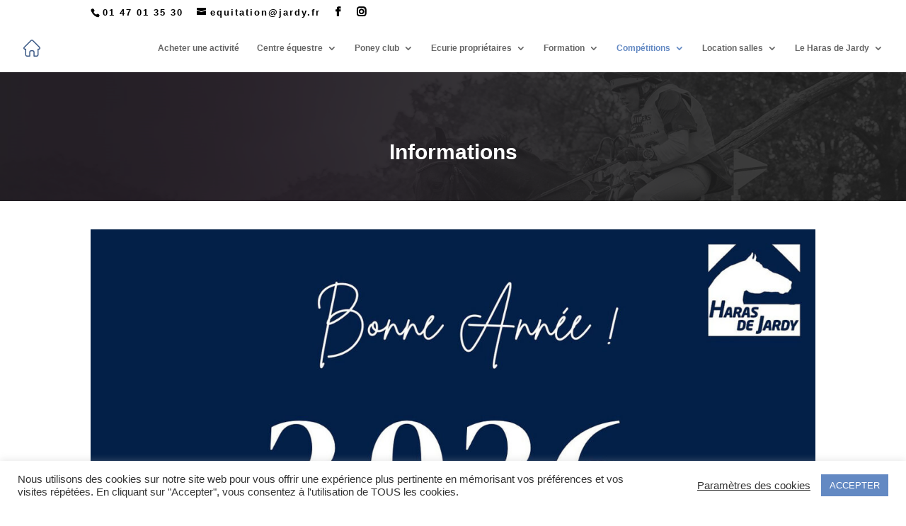

--- FILE ---
content_type: text/html; charset=UTF-8
request_url: https://harasdejardy.com/horaires-listes-de-depart/
body_size: 15883
content:
<!DOCTYPE html>
<html lang="fr-FR">
<head>
	<meta charset="UTF-8" />
<meta http-equiv="X-UA-Compatible" content="IE=edge">
	<link rel="pingback" href="https://harasdejardy.com/xmlrpc.php" />

	<script type="text/javascript">
		document.documentElement.className = 'js';
	</script>
	
	<meta name='robots' content='index, follow, max-image-preview:large, max-snippet:-1, max-video-preview:-1' />

<!-- Google Tag Manager for WordPress by gtm4wp.com -->
<script data-cfasync="false" data-pagespeed-no-defer>
	var gtm4wp_datalayer_name = "dataLayer";
	var dataLayer = dataLayer || [];
</script>
<!-- End Google Tag Manager for WordPress by gtm4wp.com -->
	<!-- This site is optimized with the Yoast SEO plugin v22.3 - https://yoast.com/wordpress/plugins/seo/ -->
	<title>Horaires &amp; Listes de départ - Haras de Jardy</title>
	<link rel="canonical" href="https://harasdejardy.com/horaires-listes-de-depart/" />
	<meta property="og:locale" content="fr_FR" />
	<meta property="og:type" content="article" />
	<meta property="og:title" content="Horaires &amp; Listes de départ - Haras de Jardy" />
	<meta property="og:url" content="https://harasdejardy.com/horaires-listes-de-depart/" />
	<meta property="og:site_name" content="Haras de Jardy" />
	<meta property="article:modified_time" content="2026-01-04T09:50:44+00:00" />
	<meta name="twitter:card" content="summary_large_image" />
	<meta name="twitter:label1" content="Durée de lecture estimée" />
	<meta name="twitter:data1" content="3 minutes" />
	<script type="application/ld+json" class="yoast-schema-graph">{"@context":"https://schema.org","@graph":[{"@type":"WebPage","@id":"https://harasdejardy.com/horaires-listes-de-depart/","url":"https://harasdejardy.com/horaires-listes-de-depart/","name":"Horaires & Listes de départ - Haras de Jardy","isPartOf":{"@id":"https://harasdejardy.com/#website"},"datePublished":"2020-06-09T12:10:48+00:00","dateModified":"2026-01-04T09:50:44+00:00","inLanguage":"fr-FR","potentialAction":[{"@type":"ReadAction","target":["https://harasdejardy.com/horaires-listes-de-depart/"]}]},{"@type":"WebSite","@id":"https://harasdejardy.com/#website","url":"https://harasdejardy.com/","name":"Haras de Jardy","description":"Centre équestre et poney club","potentialAction":[{"@type":"SearchAction","target":{"@type":"EntryPoint","urlTemplate":"https://harasdejardy.com/?s={search_term_string}"},"query-input":"required name=search_term_string"}],"inLanguage":"fr-FR"}]}</script>
	<!-- / Yoast SEO plugin. -->


<link rel="alternate" type="application/rss+xml" title="Haras de Jardy &raquo; Flux" href="https://harasdejardy.com/feed/" />
<link rel="alternate" type="application/rss+xml" title="Haras de Jardy &raquo; Flux des commentaires" href="https://harasdejardy.com/comments/feed/" />
<meta content="Divi v.4.18.0" name="generator"/><style id='wp-block-library-theme-inline-css' type='text/css'>
.wp-block-audio figcaption{color:#555;font-size:13px;text-align:center}.is-dark-theme .wp-block-audio figcaption{color:hsla(0,0%,100%,.65)}.wp-block-audio{margin:0 0 1em}.wp-block-code{border:1px solid #ccc;border-radius:4px;font-family:Menlo,Consolas,monaco,monospace;padding:.8em 1em}.wp-block-embed figcaption{color:#555;font-size:13px;text-align:center}.is-dark-theme .wp-block-embed figcaption{color:hsla(0,0%,100%,.65)}.wp-block-embed{margin:0 0 1em}.blocks-gallery-caption{color:#555;font-size:13px;text-align:center}.is-dark-theme .blocks-gallery-caption{color:hsla(0,0%,100%,.65)}.wp-block-image figcaption{color:#555;font-size:13px;text-align:center}.is-dark-theme .wp-block-image figcaption{color:hsla(0,0%,100%,.65)}.wp-block-image{margin:0 0 1em}.wp-block-pullquote{border-bottom:4px solid;border-top:4px solid;color:currentColor;margin-bottom:1.75em}.wp-block-pullquote cite,.wp-block-pullquote footer,.wp-block-pullquote__citation{color:currentColor;font-size:.8125em;font-style:normal;text-transform:uppercase}.wp-block-quote{border-left:.25em solid;margin:0 0 1.75em;padding-left:1em}.wp-block-quote cite,.wp-block-quote footer{color:currentColor;font-size:.8125em;font-style:normal;position:relative}.wp-block-quote.has-text-align-right{border-left:none;border-right:.25em solid;padding-left:0;padding-right:1em}.wp-block-quote.has-text-align-center{border:none;padding-left:0}.wp-block-quote.is-large,.wp-block-quote.is-style-large,.wp-block-quote.is-style-plain{border:none}.wp-block-search .wp-block-search__label{font-weight:700}.wp-block-search__button{border:1px solid #ccc;padding:.375em .625em}:where(.wp-block-group.has-background){padding:1.25em 2.375em}.wp-block-separator.has-css-opacity{opacity:.4}.wp-block-separator{border:none;border-bottom:2px solid;margin-left:auto;margin-right:auto}.wp-block-separator.has-alpha-channel-opacity{opacity:1}.wp-block-separator:not(.is-style-wide):not(.is-style-dots){width:100px}.wp-block-separator.has-background:not(.is-style-dots){border-bottom:none;height:1px}.wp-block-separator.has-background:not(.is-style-wide):not(.is-style-dots){height:2px}.wp-block-table{margin:0 0 1em}.wp-block-table td,.wp-block-table th{word-break:normal}.wp-block-table figcaption{color:#555;font-size:13px;text-align:center}.is-dark-theme .wp-block-table figcaption{color:hsla(0,0%,100%,.65)}.wp-block-video figcaption{color:#555;font-size:13px;text-align:center}.is-dark-theme .wp-block-video figcaption{color:hsla(0,0%,100%,.65)}.wp-block-video{margin:0 0 1em}.wp-block-template-part.has-background{margin-bottom:0;margin-top:0;padding:1.25em 2.375em}
</style>
<style id='global-styles-inline-css' type='text/css'>
body{--wp--preset--color--black: #000000;--wp--preset--color--cyan-bluish-gray: #abb8c3;--wp--preset--color--white: #ffffff;--wp--preset--color--pale-pink: #f78da7;--wp--preset--color--vivid-red: #cf2e2e;--wp--preset--color--luminous-vivid-orange: #ff6900;--wp--preset--color--luminous-vivid-amber: #fcb900;--wp--preset--color--light-green-cyan: #7bdcb5;--wp--preset--color--vivid-green-cyan: #00d084;--wp--preset--color--pale-cyan-blue: #8ed1fc;--wp--preset--color--vivid-cyan-blue: #0693e3;--wp--preset--color--vivid-purple: #9b51e0;--wp--preset--gradient--vivid-cyan-blue-to-vivid-purple: linear-gradient(135deg,rgba(6,147,227,1) 0%,rgb(155,81,224) 100%);--wp--preset--gradient--light-green-cyan-to-vivid-green-cyan: linear-gradient(135deg,rgb(122,220,180) 0%,rgb(0,208,130) 100%);--wp--preset--gradient--luminous-vivid-amber-to-luminous-vivid-orange: linear-gradient(135deg,rgba(252,185,0,1) 0%,rgba(255,105,0,1) 100%);--wp--preset--gradient--luminous-vivid-orange-to-vivid-red: linear-gradient(135deg,rgba(255,105,0,1) 0%,rgb(207,46,46) 100%);--wp--preset--gradient--very-light-gray-to-cyan-bluish-gray: linear-gradient(135deg,rgb(238,238,238) 0%,rgb(169,184,195) 100%);--wp--preset--gradient--cool-to-warm-spectrum: linear-gradient(135deg,rgb(74,234,220) 0%,rgb(151,120,209) 20%,rgb(207,42,186) 40%,rgb(238,44,130) 60%,rgb(251,105,98) 80%,rgb(254,248,76) 100%);--wp--preset--gradient--blush-light-purple: linear-gradient(135deg,rgb(255,206,236) 0%,rgb(152,150,240) 100%);--wp--preset--gradient--blush-bordeaux: linear-gradient(135deg,rgb(254,205,165) 0%,rgb(254,45,45) 50%,rgb(107,0,62) 100%);--wp--preset--gradient--luminous-dusk: linear-gradient(135deg,rgb(255,203,112) 0%,rgb(199,81,192) 50%,rgb(65,88,208) 100%);--wp--preset--gradient--pale-ocean: linear-gradient(135deg,rgb(255,245,203) 0%,rgb(182,227,212) 50%,rgb(51,167,181) 100%);--wp--preset--gradient--electric-grass: linear-gradient(135deg,rgb(202,248,128) 0%,rgb(113,206,126) 100%);--wp--preset--gradient--midnight: linear-gradient(135deg,rgb(2,3,129) 0%,rgb(40,116,252) 100%);--wp--preset--font-size--small: 13px;--wp--preset--font-size--medium: 20px;--wp--preset--font-size--large: 36px;--wp--preset--font-size--x-large: 42px;--wp--preset--spacing--20: 0.44rem;--wp--preset--spacing--30: 0.67rem;--wp--preset--spacing--40: 1rem;--wp--preset--spacing--50: 1.5rem;--wp--preset--spacing--60: 2.25rem;--wp--preset--spacing--70: 3.38rem;--wp--preset--spacing--80: 5.06rem;--wp--preset--shadow--natural: 6px 6px 9px rgba(0, 0, 0, 0.2);--wp--preset--shadow--deep: 12px 12px 50px rgba(0, 0, 0, 0.4);--wp--preset--shadow--sharp: 6px 6px 0px rgba(0, 0, 0, 0.2);--wp--preset--shadow--outlined: 6px 6px 0px -3px rgba(255, 255, 255, 1), 6px 6px rgba(0, 0, 0, 1);--wp--preset--shadow--crisp: 6px 6px 0px rgba(0, 0, 0, 1);}body { margin: 0;--wp--style--global--content-size: 823px;--wp--style--global--wide-size: 1080px; }.wp-site-blocks > .alignleft { float: left; margin-right: 2em; }.wp-site-blocks > .alignright { float: right; margin-left: 2em; }.wp-site-blocks > .aligncenter { justify-content: center; margin-left: auto; margin-right: auto; }:where(.is-layout-flex){gap: 0.5em;}:where(.is-layout-grid){gap: 0.5em;}body .is-layout-flow > .alignleft{float: left;margin-inline-start: 0;margin-inline-end: 2em;}body .is-layout-flow > .alignright{float: right;margin-inline-start: 2em;margin-inline-end: 0;}body .is-layout-flow > .aligncenter{margin-left: auto !important;margin-right: auto !important;}body .is-layout-constrained > .alignleft{float: left;margin-inline-start: 0;margin-inline-end: 2em;}body .is-layout-constrained > .alignright{float: right;margin-inline-start: 2em;margin-inline-end: 0;}body .is-layout-constrained > .aligncenter{margin-left: auto !important;margin-right: auto !important;}body .is-layout-constrained > :where(:not(.alignleft):not(.alignright):not(.alignfull)){max-width: var(--wp--style--global--content-size);margin-left: auto !important;margin-right: auto !important;}body .is-layout-constrained > .alignwide{max-width: var(--wp--style--global--wide-size);}body .is-layout-flex{display: flex;}body .is-layout-flex{flex-wrap: wrap;align-items: center;}body .is-layout-flex > *{margin: 0;}body .is-layout-grid{display: grid;}body .is-layout-grid > *{margin: 0;}body{padding-top: 0px;padding-right: 0px;padding-bottom: 0px;padding-left: 0px;}a:where(:not(.wp-element-button)){text-decoration: underline;}.wp-element-button, .wp-block-button__link{background-color: #32373c;border-width: 0;color: #fff;font-family: inherit;font-size: inherit;line-height: inherit;padding: calc(0.667em + 2px) calc(1.333em + 2px);text-decoration: none;}.has-black-color{color: var(--wp--preset--color--black) !important;}.has-cyan-bluish-gray-color{color: var(--wp--preset--color--cyan-bluish-gray) !important;}.has-white-color{color: var(--wp--preset--color--white) !important;}.has-pale-pink-color{color: var(--wp--preset--color--pale-pink) !important;}.has-vivid-red-color{color: var(--wp--preset--color--vivid-red) !important;}.has-luminous-vivid-orange-color{color: var(--wp--preset--color--luminous-vivid-orange) !important;}.has-luminous-vivid-amber-color{color: var(--wp--preset--color--luminous-vivid-amber) !important;}.has-light-green-cyan-color{color: var(--wp--preset--color--light-green-cyan) !important;}.has-vivid-green-cyan-color{color: var(--wp--preset--color--vivid-green-cyan) !important;}.has-pale-cyan-blue-color{color: var(--wp--preset--color--pale-cyan-blue) !important;}.has-vivid-cyan-blue-color{color: var(--wp--preset--color--vivid-cyan-blue) !important;}.has-vivid-purple-color{color: var(--wp--preset--color--vivid-purple) !important;}.has-black-background-color{background-color: var(--wp--preset--color--black) !important;}.has-cyan-bluish-gray-background-color{background-color: var(--wp--preset--color--cyan-bluish-gray) !important;}.has-white-background-color{background-color: var(--wp--preset--color--white) !important;}.has-pale-pink-background-color{background-color: var(--wp--preset--color--pale-pink) !important;}.has-vivid-red-background-color{background-color: var(--wp--preset--color--vivid-red) !important;}.has-luminous-vivid-orange-background-color{background-color: var(--wp--preset--color--luminous-vivid-orange) !important;}.has-luminous-vivid-amber-background-color{background-color: var(--wp--preset--color--luminous-vivid-amber) !important;}.has-light-green-cyan-background-color{background-color: var(--wp--preset--color--light-green-cyan) !important;}.has-vivid-green-cyan-background-color{background-color: var(--wp--preset--color--vivid-green-cyan) !important;}.has-pale-cyan-blue-background-color{background-color: var(--wp--preset--color--pale-cyan-blue) !important;}.has-vivid-cyan-blue-background-color{background-color: var(--wp--preset--color--vivid-cyan-blue) !important;}.has-vivid-purple-background-color{background-color: var(--wp--preset--color--vivid-purple) !important;}.has-black-border-color{border-color: var(--wp--preset--color--black) !important;}.has-cyan-bluish-gray-border-color{border-color: var(--wp--preset--color--cyan-bluish-gray) !important;}.has-white-border-color{border-color: var(--wp--preset--color--white) !important;}.has-pale-pink-border-color{border-color: var(--wp--preset--color--pale-pink) !important;}.has-vivid-red-border-color{border-color: var(--wp--preset--color--vivid-red) !important;}.has-luminous-vivid-orange-border-color{border-color: var(--wp--preset--color--luminous-vivid-orange) !important;}.has-luminous-vivid-amber-border-color{border-color: var(--wp--preset--color--luminous-vivid-amber) !important;}.has-light-green-cyan-border-color{border-color: var(--wp--preset--color--light-green-cyan) !important;}.has-vivid-green-cyan-border-color{border-color: var(--wp--preset--color--vivid-green-cyan) !important;}.has-pale-cyan-blue-border-color{border-color: var(--wp--preset--color--pale-cyan-blue) !important;}.has-vivid-cyan-blue-border-color{border-color: var(--wp--preset--color--vivid-cyan-blue) !important;}.has-vivid-purple-border-color{border-color: var(--wp--preset--color--vivid-purple) !important;}.has-vivid-cyan-blue-to-vivid-purple-gradient-background{background: var(--wp--preset--gradient--vivid-cyan-blue-to-vivid-purple) !important;}.has-light-green-cyan-to-vivid-green-cyan-gradient-background{background: var(--wp--preset--gradient--light-green-cyan-to-vivid-green-cyan) !important;}.has-luminous-vivid-amber-to-luminous-vivid-orange-gradient-background{background: var(--wp--preset--gradient--luminous-vivid-amber-to-luminous-vivid-orange) !important;}.has-luminous-vivid-orange-to-vivid-red-gradient-background{background: var(--wp--preset--gradient--luminous-vivid-orange-to-vivid-red) !important;}.has-very-light-gray-to-cyan-bluish-gray-gradient-background{background: var(--wp--preset--gradient--very-light-gray-to-cyan-bluish-gray) !important;}.has-cool-to-warm-spectrum-gradient-background{background: var(--wp--preset--gradient--cool-to-warm-spectrum) !important;}.has-blush-light-purple-gradient-background{background: var(--wp--preset--gradient--blush-light-purple) !important;}.has-blush-bordeaux-gradient-background{background: var(--wp--preset--gradient--blush-bordeaux) !important;}.has-luminous-dusk-gradient-background{background: var(--wp--preset--gradient--luminous-dusk) !important;}.has-pale-ocean-gradient-background{background: var(--wp--preset--gradient--pale-ocean) !important;}.has-electric-grass-gradient-background{background: var(--wp--preset--gradient--electric-grass) !important;}.has-midnight-gradient-background{background: var(--wp--preset--gradient--midnight) !important;}.has-small-font-size{font-size: var(--wp--preset--font-size--small) !important;}.has-medium-font-size{font-size: var(--wp--preset--font-size--medium) !important;}.has-large-font-size{font-size: var(--wp--preset--font-size--large) !important;}.has-x-large-font-size{font-size: var(--wp--preset--font-size--x-large) !important;}
.wp-block-navigation a:where(:not(.wp-element-button)){color: inherit;}
:where(.wp-block-post-template.is-layout-flex){gap: 1.25em;}:where(.wp-block-post-template.is-layout-grid){gap: 1.25em;}
:where(.wp-block-columns.is-layout-flex){gap: 2em;}:where(.wp-block-columns.is-layout-grid){gap: 2em;}
.wp-block-pullquote{font-size: 1.5em;line-height: 1.6;}
</style>
<link rel='stylesheet' id='contact-form-7-css' href='https://harasdejardy.com/wp-content/plugins/contact-form-7/includes/css/styles.css?ver=5.9.3' type='text/css' media='all' />
<link rel='stylesheet' id='cookie-law-info-css' href='https://harasdejardy.com/wp-content/plugins/cookie-law-info/legacy/public/css/cookie-law-info-public.css?ver=3.2.1' type='text/css' media='all' />
<link rel='stylesheet' id='cookie-law-info-gdpr-css' href='https://harasdejardy.com/wp-content/plugins/cookie-law-info/legacy/public/css/cookie-law-info-gdpr.css?ver=3.2.1' type='text/css' media='all' />
<link rel='stylesheet' id='divi-style-css' href='https://harasdejardy.com/wp-content/themes/Divi/style-static.min.css?ver=4.18.0' type='text/css' media='all' />
<script type="text/javascript" src="https://harasdejardy.com/wp-includes/js/jquery/jquery.min.js?ver=3.7.1" id="jquery-core-js"></script>
<script type="text/javascript" src="https://harasdejardy.com/wp-includes/js/jquery/jquery-migrate.min.js?ver=3.4.1" id="jquery-migrate-js"></script>
<script type="text/javascript" id="cookie-law-info-js-extra">
/* <![CDATA[ */
var Cli_Data = {"nn_cookie_ids":["CookieLawInfoConsent","_GRECAPTCHA","YSC","VISITOR_INFO1_LIVE","yt-remote-device-id","yt.innertube::requests","yt.innertube::nextId","yt-remote-connected-devices","CONSENT"],"cookielist":[],"non_necessary_cookies":[],"ccpaEnabled":"","ccpaRegionBased":"","ccpaBarEnabled":"","strictlyEnabled":["necessary","obligatoire"],"ccpaType":"gdpr","js_blocking":"1","custom_integration":"","triggerDomRefresh":"","secure_cookies":""};
var cli_cookiebar_settings = {"animate_speed_hide":"500","animate_speed_show":"500","background":"#FFF","border":"#b1a6a6c2","border_on":"","button_1_button_colour":"#6389c3","button_1_button_hover":"#4f6e9c","button_1_link_colour":"#fff","button_1_as_button":"1","button_1_new_win":"","button_2_button_colour":"#333","button_2_button_hover":"#292929","button_2_link_colour":"#444","button_2_as_button":"","button_2_hidebar":"","button_3_button_colour":"#3566bb","button_3_button_hover":"#2a5296","button_3_link_colour":"#fff","button_3_as_button":"1","button_3_new_win":"","button_4_button_colour":"#000","button_4_button_hover":"#000000","button_4_link_colour":"#333333","button_4_as_button":"","button_7_button_colour":"#6389c3","button_7_button_hover":"#4f6e9c","button_7_link_colour":"#fff","button_7_as_button":"1","button_7_new_win":"","font_family":"inherit","header_fix":"","notify_animate_hide":"1","notify_animate_show":"","notify_div_id":"#cookie-law-info-bar","notify_position_horizontal":"right","notify_position_vertical":"bottom","scroll_close":"","scroll_close_reload":"","accept_close_reload":"","reject_close_reload":"","showagain_tab":"","showagain_background":"#fff","showagain_border":"#000","showagain_div_id":"#cookie-law-info-again","showagain_x_position":"100px","text":"#333333","show_once_yn":"","show_once":"10000","logging_on":"","as_popup":"","popup_overlay":"1","bar_heading_text":"","cookie_bar_as":"banner","popup_showagain_position":"bottom-right","widget_position":"left"};
var log_object = {"ajax_url":"https:\/\/harasdejardy.com\/wp-admin\/admin-ajax.php"};
/* ]]> */
</script>
<script type="text/javascript" src="https://harasdejardy.com/wp-content/plugins/cookie-law-info/legacy/public/js/cookie-law-info-public.js?ver=3.2.1" id="cookie-law-info-js"></script>
<link rel="https://api.w.org/" href="https://harasdejardy.com/wp-json/" /><link rel="alternate" type="application/json" href="https://harasdejardy.com/wp-json/wp/v2/pages/756" /><link rel="EditURI" type="application/rsd+xml" title="RSD" href="https://harasdejardy.com/xmlrpc.php?rsd" />

<link rel='shortlink' href='https://harasdejardy.com/?p=756' />
<link rel="alternate" type="application/json+oembed" href="https://harasdejardy.com/wp-json/oembed/1.0/embed?url=https%3A%2F%2Fharasdejardy.com%2Fhoraires-listes-de-depart%2F" />
<link rel="alternate" type="text/xml+oembed" href="https://harasdejardy.com/wp-json/oembed/1.0/embed?url=https%3A%2F%2Fharasdejardy.com%2Fhoraires-listes-de-depart%2F&#038;format=xml" />

<!-- Google Tag Manager for WordPress by gtm4wp.com -->
<!-- GTM Container placement set to automatic -->
<script data-cfasync="false" data-pagespeed-no-defer>
	var dataLayer_content = {"pagePostType":"page","pagePostType2":"single-page","pagePostAuthor":"wpdev_jardy"};
	dataLayer.push( dataLayer_content );
</script>
<script data-cfasync="false">
(function(w,d,s,l,i){w[l]=w[l]||[];w[l].push({'gtm.start':
new Date().getTime(),event:'gtm.js'});var f=d.getElementsByTagName(s)[0],
j=d.createElement(s),dl=l!='dataLayer'?'&l='+l:'';j.async=true;j.src=
'//www.googletagmanager.com/gtm.js?id='+i+dl;f.parentNode.insertBefore(j,f);
})(window,document,'script','dataLayer','GTM-M2FSM4L');
</script>
<!-- End Google Tag Manager for WordPress by gtm4wp.com --><meta name="viewport" content="width=device-width, initial-scale=1.0, maximum-scale=1.0, user-scalable=0" /><link rel="icon" href="https://harasdejardy.com/wp-content/uploads/2020/10/cropped-logo_appli-1-150x150.jpg" sizes="32x32" />
<link rel="icon" href="https://harasdejardy.com/wp-content/uploads/2020/10/cropped-logo_appli-1-300x300.jpg" sizes="192x192" />
<link rel="apple-touch-icon" href="https://harasdejardy.com/wp-content/uploads/2020/10/cropped-logo_appli-1-300x300.jpg" />
<meta name="msapplication-TileImage" content="https://harasdejardy.com/wp-content/uploads/2020/10/cropped-logo_appli-1-300x300.jpg" />
<style id="et-divi-customizer-global-cached-inline-styles">body,.et_pb_column_1_2 .et_quote_content blockquote cite,.et_pb_column_1_2 .et_link_content a.et_link_main_url,.et_pb_column_1_3 .et_quote_content blockquote cite,.et_pb_column_3_8 .et_quote_content blockquote cite,.et_pb_column_1_4 .et_quote_content blockquote cite,.et_pb_blog_grid .et_quote_content blockquote cite,.et_pb_column_1_3 .et_link_content a.et_link_main_url,.et_pb_column_3_8 .et_link_content a.et_link_main_url,.et_pb_column_1_4 .et_link_content a.et_link_main_url,.et_pb_blog_grid .et_link_content a.et_link_main_url,body .et_pb_bg_layout_light .et_pb_post p,body .et_pb_bg_layout_dark .et_pb_post p{font-size:10px}.et_pb_slide_content,.et_pb_best_value{font-size:11px}#et_search_icon:hover,.mobile_menu_bar:before,.mobile_menu_bar:after,.et_toggle_slide_menu:after,.et-social-icon a:hover,.et_pb_sum,.et_pb_pricing li a,.et_pb_pricing_table_button,.et_overlay:before,.entry-summary p.price ins,.et_pb_member_social_links a:hover,.et_pb_widget li a:hover,.et_pb_filterable_portfolio .et_pb_portfolio_filters li a.active,.et_pb_filterable_portfolio .et_pb_portofolio_pagination ul li a.active,.et_pb_gallery .et_pb_gallery_pagination ul li a.active,.wp-pagenavi span.current,.wp-pagenavi a:hover,.nav-single a,.tagged_as a,.posted_in a{color:#ffffff}.et_pb_contact_submit,.et_password_protected_form .et_submit_button,.et_pb_bg_layout_light .et_pb_newsletter_button,.comment-reply-link,.form-submit .et_pb_button,.et_pb_bg_layout_light .et_pb_promo_button,.et_pb_bg_layout_light .et_pb_more_button,.et_pb_contact p input[type="checkbox"]:checked+label i:before,.et_pb_bg_layout_light.et_pb_module.et_pb_button{color:#ffffff}.footer-widget h4{color:#ffffff}.et-search-form,.nav li ul,.et_mobile_menu,.footer-widget li:before,.et_pb_pricing li:before,blockquote{border-color:#ffffff}.et_pb_counter_amount,.et_pb_featured_table .et_pb_pricing_heading,.et_quote_content,.et_link_content,.et_audio_content,.et_pb_post_slider.et_pb_bg_layout_dark,.et_slide_in_menu_container,.et_pb_contact p input[type="radio"]:checked+label i:before{background-color:#ffffff}.container,.et_pb_row,.et_pb_slider .et_pb_container,.et_pb_fullwidth_section .et_pb_title_container,.et_pb_fullwidth_section .et_pb_title_featured_container,.et_pb_fullwidth_header:not(.et_pb_fullscreen) .et_pb_fullwidth_header_container{max-width:1226px}.et_boxed_layout #page-container,.et_boxed_layout.et_non_fixed_nav.et_transparent_nav #page-container #top-header,.et_boxed_layout.et_non_fixed_nav.et_transparent_nav #page-container #main-header,.et_fixed_nav.et_boxed_layout #page-container #top-header,.et_fixed_nav.et_boxed_layout #page-container #main-header,.et_boxed_layout #page-container .container,.et_boxed_layout #page-container .et_pb_row{max-width:1386px}a{color:#ffffff}#top-header,#et-secondary-nav li ul{background-color:#ffffff}#top-header,#top-header a{color:#000000}#top-header,#top-header a,#et-secondary-nav li li a,#top-header .et-social-icon a:before{font-size:13px;font-weight:bold;font-style:normal;text-transform:none;text-decoration:none;letter-spacing:2px}#top-menu li a{font-size:12px}body.et_vertical_nav .container.et_search_form_container .et-search-form input{font-size:12px!important}#top-menu li a,.et_search_form_container input{font-weight:bold;font-style:normal;text-transform:none;text-decoration:none}.et_search_form_container input::-moz-placeholder{font-weight:bold;font-style:normal;text-transform:none;text-decoration:none}.et_search_form_container input::-webkit-input-placeholder{font-weight:bold;font-style:normal;text-transform:none;text-decoration:none}.et_search_form_container input:-ms-input-placeholder{font-weight:bold;font-style:normal;text-transform:none;text-decoration:none}#top-menu li.current-menu-ancestor>a,#top-menu li.current-menu-item>a,#top-menu li.current_page_item>a{color:#6389c3}#main-footer .footer-widget h4,#main-footer .widget_block h1,#main-footer .widget_block h2,#main-footer .widget_block h3,#main-footer .widget_block h4,#main-footer .widget_block h5,#main-footer .widget_block h6{color:#ffffff}.footer-widget li:before{border-color:#ffffff}#footer-widgets .footer-widget li:before{top:5.5px}body .et_pb_button{font-size:18px}body.et_pb_button_helper_class .et_pb_button,body.et_pb_button_helper_class .et_pb_module.et_pb_button{color:#6389c3}body .et_pb_button:after{font-size:28.8px}h1,h2,h3,h4,h5,h6,.et_quote_content blockquote p,.et_pb_slide_description .et_pb_slide_title{font-weight:bold;font-style:normal;text-transform:none;text-decoration:none}@media only screen and (min-width:981px){.et_pb_section{padding:0% 0}.et_pb_fullwidth_section{padding:0}.et_header_style_left #et-top-navigation,.et_header_style_split #et-top-navigation{padding:27px 0 0 0}.et_header_style_left #et-top-navigation nav>ul>li>a,.et_header_style_split #et-top-navigation nav>ul>li>a{padding-bottom:27px}.et_header_style_split .centered-inline-logo-wrap{width:53px;margin:-53px 0}.et_header_style_split .centered-inline-logo-wrap #logo{max-height:53px}.et_pb_svg_logo.et_header_style_split .centered-inline-logo-wrap #logo{height:53px}.et_header_style_centered #top-menu>li>a{padding-bottom:10px}.et_header_style_slide #et-top-navigation,.et_header_style_fullscreen #et-top-navigation{padding:18px 0 18px 0!important}.et_header_style_centered #main-header .logo_container{height:53px}#logo{max-height:38%}.et_pb_svg_logo #logo{height:38%}.et_header_style_centered.et_hide_primary_logo #main-header:not(.et-fixed-header) .logo_container,.et_header_style_centered.et_hide_fixed_logo #main-header.et-fixed-header .logo_container{height:9.54px}.et_header_style_left .et-fixed-header #et-top-navigation,.et_header_style_split .et-fixed-header #et-top-navigation{padding:28px 0 0 0}.et_header_style_left .et-fixed-header #et-top-navigation nav>ul>li>a,.et_header_style_split .et-fixed-header #et-top-navigation nav>ul>li>a{padding-bottom:28px}.et_header_style_centered header#main-header.et-fixed-header .logo_container{height:56px}.et_header_style_split #main-header.et-fixed-header .centered-inline-logo-wrap{width:56px;margin:-56px 0}.et_header_style_split .et-fixed-header .centered-inline-logo-wrap #logo{max-height:56px}.et_pb_svg_logo.et_header_style_split .et-fixed-header .centered-inline-logo-wrap #logo{height:56px}.et_header_style_slide .et-fixed-header #et-top-navigation,.et_header_style_fullscreen .et-fixed-header #et-top-navigation{padding:19px 0 19px 0!important}.et-fixed-header #top-menu li a{font-size:13px}.et-fixed-header #top-menu li.current-menu-ancestor>a,.et-fixed-header #top-menu li.current-menu-item>a,.et-fixed-header #top-menu li.current_page_item>a{color:#6389c3!important}}@media only screen and (min-width:1532px){.et_pb_row{padding:30px 0}.et_pb_section{padding:0px 0}.single.et_pb_pagebuilder_layout.et_full_width_page .et_post_meta_wrapper{padding-top:91px}.et_pb_fullwidth_section{padding:0}}@media only screen and (max-width:980px){.et_header_style_centered .mobile_nav .select_page,.et_header_style_split .mobile_nav .select_page,.et_mobile_menu li a,.mobile_menu_bar:before,.et_nav_text_color_light #top-menu>li>a,.et_nav_text_color_dark #top-menu>li>a,#top-menu a,.et_mobile_menu li a,#et_search_icon:before,#et_top_search .et-search-form input,.et_search_form_container input,#et-top-navigation .et-cart-info{color:#007cba}.et_close_search_field:after{color:#007cba!important}.et_search_form_container input::-moz-placeholder{color:#007cba}.et_search_form_container input::-webkit-input-placeholder{color:#007cba}.et_search_form_container input:-ms-input-placeholder{color:#007cba}}@media only screen and (max-width:767px){body,.et_pb_column_1_2 .et_quote_content blockquote cite,.et_pb_column_1_2 .et_link_content a.et_link_main_url,.et_pb_column_1_3 .et_quote_content blockquote cite,.et_pb_column_3_8 .et_quote_content blockquote cite,.et_pb_column_1_4 .et_quote_content blockquote cite,.et_pb_blog_grid .et_quote_content blockquote cite,.et_pb_column_1_3 .et_link_content a.et_link_main_url,.et_pb_column_3_8 .et_link_content a.et_link_main_url,.et_pb_column_1_4 .et_link_content a.et_link_main_url,.et_pb_blog_grid .et_link_content a.et_link_main_url{font-size:10px}.et_pb_slider.et_pb_module .et_pb_slides .et_pb_slide_content,.et_pb_best_value{font-size:11px}h1{font-size:22px}h2,.product .related h2,.et_pb_column_1_2 .et_quote_content blockquote p{font-size:18px}h3{font-size:16px}h4,.et_pb_circle_counter h3,.et_pb_number_counter h3,.et_pb_column_1_3 .et_pb_post h2,.et_pb_column_1_4 .et_pb_post h2,.et_pb_blog_grid h2,.et_pb_column_1_3 .et_quote_content blockquote p,.et_pb_column_3_8 .et_quote_content blockquote p,.et_pb_column_1_4 .et_quote_content blockquote p,.et_pb_blog_grid .et_quote_content blockquote p,.et_pb_column_1_3 .et_link_content h2,.et_pb_column_3_8 .et_link_content h2,.et_pb_column_1_4 .et_link_content h2,.et_pb_blog_grid .et_link_content h2,.et_pb_column_1_3 .et_audio_content h2,.et_pb_column_3_8 .et_audio_content h2,.et_pb_column_1_4 .et_audio_content h2,.et_pb_blog_grid .et_audio_content h2,.et_pb_column_3_8 .et_pb_audio_module_content h2,.et_pb_column_1_3 .et_pb_audio_module_content h2,.et_pb_gallery_grid .et_pb_gallery_item h3,.et_pb_portfolio_grid .et_pb_portfolio_item h2,.et_pb_filterable_portfolio_grid .et_pb_portfolio_item h2{font-size:13px}.et_pb_slider.et_pb_module .et_pb_slides .et_pb_slide_description .et_pb_slide_title{font-size:33px}.et_pb_gallery_grid .et_pb_gallery_item h3,.et_pb_portfolio_grid .et_pb_portfolio_item h2,.et_pb_filterable_portfolio_grid .et_pb_portfolio_item h2,.et_pb_column_1_4 .et_pb_audio_module_content h2{font-size:11px}h5{font-size:11px}h6{font-size:10px}.et_pb_section{padding:34px 0}.et_pb_section.et_pb_fullwidth_section{padding:0}.et_pb_row,.et_pb_column .et_pb_row_inner{padding:13px 0}}	h1,h2,h3,h4,h5,h6{font-family:'Arial',Helvetica,Arial,Lucida,sans-serif}body,input,textarea,select{font-family:'Arial',Helvetica,Arial,Lucida,sans-serif}#main-header,#et-top-navigation{font-family:'Trebuchet','Trebuchet MS',Helvetica,Arial,Lucida,sans-serif}#top-header .container{font-family:'Trebuchet','Trebuchet MS',Helvetica,Arial,Lucida,sans-serif}#main-content .container:before{background:none}#sidebar{display:none}@media (min-width:981px){#left-area{width:100%;padding:23px 0px 0px!important;float:none!important}}#main-content .container:before{background:none}#sidebar{display:none}@media (min-width:981px){#left-area{width:100%;padding:23px 0px 0px!important;float:none!important}}.cli-tab-footer .wt-cli-privacy-accept-btn{background-color:#6389c3!important}</style></head>
<body class="page-template-default page page-id-756 et-tb-has-template et-tb-has-footer et_pb_button_helper_class et_fullwidth_nav et_fixed_nav et_show_nav et_secondary_nav_enabled et_secondary_nav_two_panels et_primary_nav_dropdown_animation_fade et_secondary_nav_dropdown_animation_fade et_header_style_left et_cover_background et_pb_gutter osx et_pb_gutters3 et_pb_pagebuilder_layout et_no_sidebar et_divi_theme et-db">
	
<!-- GTM Container placement set to automatic -->
<!-- Google Tag Manager (noscript) --><div id="page-container">
<div id="et-boc" class="et-boc">
			
				<div id="top-header">
		<div class="container clearfix">

		
			<div id="et-info">
							<span id="et-info-phone">01 47 01 35 30</span>
			
							<a href="mailto:equitation@jardy.fr"><span id="et-info-email">equitation@jardy.fr</span></a>
			
			<ul class="et-social-icons">

	<li class="et-social-icon et-social-facebook">
		<a href="https://www.facebook.com/HarasdeJardyNews" class="icon">
			<span>Facebook</span>
		</a>
	</li>
	<li class="et-social-icon et-social-instagram">
		<a href="https://www.instagram.com/harasdejardy/" class="icon">
			<span>Instagram</span>
		</a>
	</li>

</ul>			</div>

		
			<div id="et-secondary-menu">
			<div class="et_duplicate_social_icons">
							<ul class="et-social-icons">

	<li class="et-social-icon et-social-facebook">
		<a href="https://www.facebook.com/HarasdeJardyNews" class="icon">
			<span>Facebook</span>
		</a>
	</li>
	<li class="et-social-icon et-social-instagram">
		<a href="https://www.instagram.com/harasdejardy/" class="icon">
			<span>Instagram</span>
		</a>
	</li>

</ul>
						</div>			</div>

		</div>
	</div>


	<header id="main-header" data-height-onload="53">
		<div class="container clearfix et_menu_container">
					<div class="logo_container">
				<span class="logo_helper"></span>
				<a href="https://harasdejardy.com/">
				<img src="https://harasdejardy.com/wp-content/uploads/2021/02/home.png" width="24" height="24" alt="Haras de Jardy" id="logo" data-height-percentage="38" />
				</a>
			</div>
					<div id="et-top-navigation" data-height="53" data-fixed-height="56">
									<nav id="top-menu-nav">
					<ul id="top-menu" class="nav"><li class="menu-item menu-item-type-custom menu-item-object-custom menu-item-8495"><a href="https://cloud15.kavalog.fr/JARDY?demande=catalogue&#038;act=99&#038;mont=99">Acheter une activité</a></li>
<li class="menu-item menu-item-type-post_type menu-item-object-page menu-item-has-children menu-item-329"><a href="https://harasdejardy.com/centre-equestre/">Centre équestre</a>
<ul class="sub-menu">
	<li class="menu-item menu-item-type-post_type menu-item-object-page menu-item-8412"><a href="https://harasdejardy.com/inscription-abonnements-annuels/">Abonnements annuels</a></li>
	<li class="menu-item menu-item-type-post_type menu-item-object-page menu-item-8403"><a href="https://harasdejardy.com/perfectionnements/">Perfectionnements</a></li>
	<li class="menu-item menu-item-type-post_type menu-item-object-page menu-item-8409"><a href="https://harasdejardy.com/stage-vacances-au-club/">Stages</a></li>
	<li class="menu-item menu-item-type-post_type menu-item-object-page menu-item-8399"><a href="https://harasdejardy.com/cours-particuliers/">Cours particuliers</a></li>
	<li class="menu-item menu-item-type-post_type menu-item-object-page menu-item-8406"><a href="https://harasdejardy.com/mon-espace-pedagogique-et-galops/">Pédagogie et galops</a></li>
	<li class="menu-item menu-item-type-post_type menu-item-object-page menu-item-8407"><a href="https://harasdejardy.com/sport-etudes-suger/">Sport études</a></li>
</ul>
</li>
<li class="menu-item menu-item-type-post_type menu-item-object-page menu-item-has-children menu-item-499"><a href="https://harasdejardy.com/poney-club/">Poney club</a>
<ul class="sub-menu">
	<li class="menu-item menu-item-type-post_type menu-item-object-page menu-item-8413"><a href="https://harasdejardy.com/inscription-abonnements-annuels/">Abonnements annuels</a></li>
	<li class="menu-item menu-item-type-post_type menu-item-object-page menu-item-8397"><a href="https://harasdejardy.com/animations-et-passages-galops/">Animations</a></li>
	<li class="menu-item menu-item-type-post_type menu-item-object-page menu-item-8408"><a href="https://harasdejardy.com/stage-vacances-au-club-2/">Stages</a></li>
	<li class="menu-item menu-item-type-post_type menu-item-object-page menu-item-8411"><a href="https://harasdejardy.com/mon-anniversaire-au-poney-club/">Anniversaire au club</a></li>
	<li class="menu-item menu-item-type-post_type menu-item-object-page menu-item-8405"><a href="https://harasdejardy.com/mon-espace-pedagogique-et-galops-2/">Pédagogie et galops</a></li>
	<li class="menu-item menu-item-type-post_type menu-item-object-page menu-item-8437"><a href="https://harasdejardy.com/sport-etudes-suger/">Sport études</a></li>
</ul>
</li>
<li class="menu-item menu-item-type-post_type menu-item-object-page menu-item-has-children menu-item-618"><a href="https://harasdejardy.com/pensions/">Ecurie propriétaires</a>
<ul class="sub-menu">
	<li class="menu-item menu-item-type-post_type menu-item-object-page menu-item-8402"><a href="https://harasdejardy.com/les-pensions/">Les pensions</a></li>
	<li class="menu-item menu-item-type-post_type menu-item-object-page menu-item-8401"><a href="https://harasdejardy.com/les-installations-du-club/">Les installations</a></li>
</ul>
</li>
<li class="menu-item menu-item-type-post_type menu-item-object-page menu-item-has-children menu-item-721"><a href="https://harasdejardy.com/formations/">Formation</a>
<ul class="sub-menu">
	<li class="menu-item menu-item-type-post_type menu-item-object-page menu-item-8398"><a href="https://harasdejardy.com/les-conditions-dadmissions/">Conditions admission</a></li>
	<li class="menu-item menu-item-type-post_type menu-item-object-page menu-item-8400"><a href="https://harasdejardy.com/les-engagements-de-jardy/">Nos engagements</a></li>
	<li class="menu-item menu-item-type-post_type menu-item-object-page menu-item-8392"><a href="https://harasdejardy.com/comment-financer-ma-formation/">Financer ma formation</a></li>
	<li class="menu-item menu-item-type-post_type menu-item-object-page menu-item-8381"><a href="https://harasdejardy.com/animateur-poney-benevole/">APB Poney bénévole</a></li>
	<li class="menu-item menu-item-type-post_type menu-item-object-page menu-item-8389"><a href="https://harasdejardy.com/ae-animateur/">AE – Animateur</a></li>
	<li class="menu-item menu-item-type-post_type menu-item-object-page menu-item-8390"><a href="https://harasdejardy.com/bpjeps-enseignant/">BPJEPS – Enseignant</a></li>
	<li class="menu-item menu-item-type-post_type menu-item-object-page menu-item-8391"><a href="https://harasdejardy.com/bpjeps-enseignant-en-6-mois/">BPJEPS – 6 mois</a></li>
	<li class="menu-item menu-item-type-post_type menu-item-object-page menu-item-8394"><a href="https://harasdejardy.com/dejeps-entraineur-2/">DEJEPS – Entraineur</a></li>
</ul>
</li>
<li class="menu-item menu-item-type-post_type menu-item-object-page current-menu-ancestor current-menu-parent current_page_parent current_page_ancestor menu-item-has-children menu-item-2593"><a href="https://harasdejardy.com/manifestations-sportives/">Compétitions</a>
<ul class="sub-menu">
	<li class="menu-item menu-item-type-post_type menu-item-object-page current-menu-item page_item page-item-756 current_page_item menu-item-8388"><a href="https://harasdejardy.com/horaires-listes-de-depart/" aria-current="page">Infos concours</a></li>
	<li class="menu-item menu-item-type-custom menu-item-object-custom menu-item-8414"><a href="https://jardy.winjump.fr/">Horaires et Résultats</a></li>
	<li class="menu-item menu-item-type-custom menu-item-object-custom menu-item-8422"><a href="https://harasdejardy.com/wp-content/uploads/2026/01/Calendrier_saison_2026_Jardy-1.pdf">Calendrier 2026</a></li>
	<li class="menu-item menu-item-type-post_type menu-item-object-page menu-item-8386"><a href="https://harasdejardy.com/restauration/">Restauration</a></li>
	<li class="menu-item menu-item-type-post_type menu-item-object-page menu-item-8387"><a href="https://harasdejardy.com/hebergement/">Hébergement</a></li>
	<li class="menu-item menu-item-type-post_type menu-item-object-page menu-item-8385"><a href="https://harasdejardy.com/nos-partenaires/">Partenaires</a></li>
	<li class="menu-item menu-item-type-post_type menu-item-object-page menu-item-8393"><a href="https://harasdejardy.com/contact-et-plan-dacces/">Contact et accès</a></li>
</ul>
</li>
<li class="menu-item menu-item-type-custom menu-item-object-custom menu-item-has-children menu-item-7548"><a href="https://pcc-me.com/le-pavillon-de-jardy/">Location salles</a>
<ul class="sub-menu">
	<li class="menu-item menu-item-type-post_type menu-item-object-page menu-item-8384"><a href="https://harasdejardy.com/presentation-du-pavillon/">Présentation du Pavillon</a></li>
	<li class="menu-item menu-item-type-post_type menu-item-object-page menu-item-8383"><a href="https://harasdejardy.com/photos-du-pavillon/">Photos du Pavillon</a></li>
	<li class="menu-item menu-item-type-post_type menu-item-object-page menu-item-8395"><a href="https://harasdejardy.com/devis-en-ligne/">Devis en ligne</a></li>
</ul>
</li>
<li class="menu-item menu-item-type-post_type menu-item-object-page menu-item-home menu-item-has-children menu-item-8426"><a href="https://harasdejardy.com/">Le Haras de Jardy</a>
<ul class="sub-menu">
	<li class="menu-item menu-item-type-post_type menu-item-object-page menu-item-8427"><a href="https://harasdejardy.com/lhistoire-du-haras-de-jardy/">L’histoire de Jardy</a></li>
	<li class="menu-item menu-item-type-post_type menu-item-object-page menu-item-8431"><a href="https://harasdejardy.com/pourquoi-pratiquer-lequitation/">Pourquoi pratiquer l’équitation ?</a></li>
	<li class="menu-item menu-item-type-post_type menu-item-object-page menu-item-8428"><a href="https://harasdejardy.com/les-disciplines-pratiquees-a-jardy/">Les disciplines pratiquées</a></li>
	<li class="menu-item menu-item-type-post_type menu-item-object-page menu-item-8429"><a href="https://harasdejardy.com/les-installations-du-club/">Les installations sportives</a></li>
	<li class="menu-item menu-item-type-post_type menu-item-object-page menu-item-8418"><a href="https://harasdejardy.com/tarifs-et-cgv/">Tarifs et CGV</a></li>
	<li class="menu-item menu-item-type-post_type menu-item-object-page menu-item-8432"><a href="https://harasdejardy.com/contact-et-plan-dacces/">Contact et accès</a></li>
</ul>
</li>
</ul>					</nav>
				
				
				
				
				<div id="et_mobile_nav_menu">
				<div class="mobile_nav closed">
					<span class="select_page">Sélectionner une page</span>
					<span class="mobile_menu_bar mobile_menu_bar_toggle"></span>
				</div>
			</div>			</div> <!-- #et-top-navigation -->
		</div> <!-- .container -->
			</header> <!-- #main-header -->
<div id="et-main-area">
	
<div id="main-content">


			
				<article id="post-756" class="post-756 page type-page status-publish hentry">

				
					<div class="entry-content">
					<div class="et-l et-l--post">
			<div class="et_builder_inner_content et_pb_gutters3">
		<div class="et_pb_section et_pb_section_0 et_pb_section_parallax et_pb_with_background et_pb_fullwidth_section et_section_regular" >
				
				<span class="et_parallax_bg_wrap"><span
						class="et_parallax_bg"
						style="background-image: url(https://harasdejardy.com/wp-content/uploads/2023/06/fei1.png);"
					></span></span>
				
				
				
				
				<section class="et_pb_module et_pb_fullwidth_header et_pb_fullwidth_header_0 et_animated et_hover_enabled et_pb_section_parallax et_pb_text_align_center et_pb_bg_layout_dark">
				<span class="et_parallax_bg_wrap"><span
						class="et_parallax_bg"
						style="background-image: url(https://harasdejardy.com/wp-content/uploads/2023/06/fei1.png);"
					></span></span>
				
				
				
				<div class="et_pb_fullwidth_header_container center">
					<div class="header-content-container center">
					<div class="header-content">
						
						<h1 class="et_pb_module_header">Informations</h1>
						
						<div class="et_pb_header_content_wrapper"><h4></h4></div>
						
					</div>
				</div>
					
				</div>
				<div class="et_pb_fullwidth_header_overlay"></div>
				<div class="et_pb_fullwidth_header_scroll"></div>
			</section>
				
				
			</div><div class="et_pb_section et_pb_section_1 et_pb_with_background et_section_regular" >
				
				
				
				
				
				
				<div class="et_pb_row et_pb_row_0">
				<div class="et_pb_column et_pb_column_4_4 et_pb_column_0  et_pb_css_mix_blend_mode_passthrough et-last-child">
				
				
				
				
				<div class="et_pb_module et_pb_image et_pb_image_0">
				
				
				
				
				<span class="et_pb_image_wrap "><img fetchpriority="high" decoding="async" width="1440" height="1022" src="https://harasdejardy.com/wp-content/uploads/2022/03/607184928_1333666432124025_2599663858969800037_n.jpg" alt="" title="607184928_1333666432124025_2599663858969800037_n" srcset="https://harasdejardy.com/wp-content/uploads/2022/03/607184928_1333666432124025_2599663858969800037_n.jpg 1440w, https://harasdejardy.com/wp-content/uploads/2022/03/607184928_1333666432124025_2599663858969800037_n-1280x908.jpg 1280w, https://harasdejardy.com/wp-content/uploads/2022/03/607184928_1333666432124025_2599663858969800037_n-980x696.jpg 980w, https://harasdejardy.com/wp-content/uploads/2022/03/607184928_1333666432124025_2599663858969800037_n-480x341.jpg 480w" sizes="(min-width: 0px) and (max-width: 480px) 480px, (min-width: 481px) and (max-width: 980px) 980px, (min-width: 981px) and (max-width: 1280px) 1280px, (min-width: 1281px) 1440px, 100vw" class="wp-image-8480" /></span>
			</div><div class="et_pb_module et_pb_image et_pb_image_1">
				
				
				
				
				<span class="et_pb_image_wrap "><img loading="lazy" decoding="async" width="2048" height="1536" src="https://harasdejardy.com/wp-content/uploads/2025/05/11.jpg" alt="" title="11" srcset="https://harasdejardy.com/wp-content/uploads/2025/05/11.jpg 2048w, https://harasdejardy.com/wp-content/uploads/2025/05/11-1280x960.jpg 1280w, https://harasdejardy.com/wp-content/uploads/2025/05/11-980x735.jpg 980w, https://harasdejardy.com/wp-content/uploads/2025/05/11-480x360.jpg 480w" sizes="(min-width: 0px) and (max-width: 480px) 480px, (min-width: 481px) and (max-width: 980px) 980px, (min-width: 981px) and (max-width: 1280px) 1280px, (min-width: 1281px) 2048px, 100vw" class="wp-image-8083" /></span>
			</div>
			</div>
				
				
				
				
			</div><div class="et_pb_row et_pb_row_1">
				<div class="et_pb_column et_pb_column_4_4 et_pb_column_1  et_pb_css_mix_blend_mode_passthrough et-last-child">
				
				
				
				
				<div class="et_pb_module et_pb_divider et_pb_divider_0 et_pb_divider_position_ et_pb_space"><div class="et_pb_divider_internal"></div></div>
			</div>
				
				
				
				
			</div><div class="et_pb_row et_pb_row_2">
				<div class="et_pb_column et_pb_column_4_4 et_pb_column_2  et_pb_css_mix_blend_mode_passthrough et-last-child">
				
				
				
				
				<div class="et_pb_module et_pb_image et_pb_image_2">
				
				
				
				
				<span class="et_pb_image_wrap "><img loading="lazy" decoding="async" width="1040" height="720" src="https://harasdejardy.com/wp-content/uploads/2025/02/Plan_implantation_Jardy.jpg" alt="" title="Plan_implantation_Jardy" srcset="https://harasdejardy.com/wp-content/uploads/2025/02/Plan_implantation_Jardy.jpg 1040w, https://harasdejardy.com/wp-content/uploads/2025/02/Plan_implantation_Jardy-980x678.jpg 980w, https://harasdejardy.com/wp-content/uploads/2025/02/Plan_implantation_Jardy-480x332.jpg 480w" sizes="(min-width: 0px) and (max-width: 480px) 480px, (min-width: 481px) and (max-width: 980px) 980px, (min-width: 981px) 1040px, 100vw" class="wp-image-7782" /></span>
			</div>
			</div>
				
				
				
				
			</div>
				
				
			</div>		</div>
	</div>
						</div>

				
				</article>

			

</div>

	<footer class="et-l et-l--footer">
			<div class="et_builder_inner_content et_pb_gutters3">
		<div class="et_pb_section et_pb_section_0_tb_footer et_pb_with_background et_section_regular" >
				
				
				
				
				
				
				<div class="et_pb_row et_pb_row_0_tb_footer et_pb_equal_columns">
				<div class="et_pb_column et_pb_column_1_2 et_pb_column_0_tb_footer  et_pb_css_mix_blend_mode_passthrough">
				
				
				
				
				<div class="et_pb_module et_pb_text et_pb_text_0_tb_footer  et_pb_text_align_center et_pb_bg_layout_dark">
				
				
				
				
				<div class="et_pb_text_inner" data-et-multi-view="{&quot;schema&quot;:{&quot;content&quot;:{&quot;desktop&quot;:&quot;&lt;h4&gt;Accueil au centre \u00c9questre&lt;\/h4&gt;&quot;,&quot;tablet&quot;:&quot;&lt;h5&gt;Accueil au Centre \u00c9questre&lt;\/h5&gt;&quot;,&quot;phone&quot;:&quot;&lt;h6&gt;Accueil au Centre \u00c9questre&lt;\/h6&gt;&quot;}},&quot;slug&quot;:&quot;et_pb_text&quot;}" data-et-multi-view-load-tablet-hidden="true" data-et-multi-view-load-phone-hidden="true"><h4>Accueil au centre Équestre</h4></div>
			</div><div class="et_pb_module et_pb_divider et_pb_divider_0_tb_footer et_animated et_pb_divider_position_ et_pb_space"><div class="et_pb_divider_internal"></div></div><div class="et_pb_module et_pb_text et_pb_text_1_tb_footer et_animated  et_pb_text_align_center et_pb_bg_layout_light">
				
				
				
				
				<div class="et_pb_text_inner" data-et-multi-view="{&quot;schema&quot;:{&quot;content&quot;:{&quot;desktop&quot;:&quot;&lt;table style=\&quot;width: 100%; margin-left: auto; margin-right: auto; height: 192px;\&quot;&gt;\n&lt;tbody&gt;\n&lt;tr style=\&quot;height: 24px;\&quot;&gt;\n&lt;td style=\&quot;height: 24px;\&quot;&gt;&lt;\/td&gt;\n&lt;td style=\&quot;text-align: center; height: 24px;\&quot;&gt;Matin&lt;\/td&gt;\n&lt;td style=\&quot;text-align: center; height: 24px;\&quot;&gt;Apr\u00e8s-midi&lt;\/td&gt;\n&lt;\/tr&gt;\n&lt;tr style=\&quot;height: 24px;\&quot;&gt;\n&lt;td style=\&quot;text-align: justify; height: 24px;\&quot;&gt;Lundi&lt;\/td&gt;\n&lt;td style=\&quot;text-align: center; height: 24px;\&quot;&gt;&lt;\/td&gt;\n&lt;td style=\&quot;text-align: center; height: 24px;\&quot;&gt;15h00-21h00&lt;\/td&gt;\n&lt;\/tr&gt;\n&lt;tr style=\&quot;height: 24px;\&quot;&gt;\n&lt;td style=\&quot;text-align: justify; height: 24px;\&quot;&gt;Mardi&lt;\/td&gt;\n&lt;td style=\&quot;height: 24px; text-align: center;\&quot;&gt;&lt;\/td&gt;\n&lt;td style=\&quot;text-align: center; height: 24px;\&quot;&gt;15h00-21h00&lt;\/td&gt;\n&lt;\/tr&gt;\n&lt;tr style=\&quot;height: 24px;\&quot;&gt;\n&lt;td style=\&quot;text-align: justify; height: 24px;\&quot;&gt;Mercredi&lt;\/td&gt;\n&lt;td style=\&quot;height: 24px; text-align: center;\&quot;&gt;&lt;\/td&gt;\n&lt;td style=\&quot;text-align: center; height: 24px;\&quot;&gt;15h00-21h00&lt;\/td&gt;\n&lt;\/tr&gt;\n&lt;tr style=\&quot;height: 24px;\&quot;&gt;\n&lt;td style=\&quot;text-align: justify; height: 24px;\&quot;&gt;Jeudi&lt;\/td&gt;\n&lt;td style=\&quot;text-align: center; height: 24px;\&quot;&gt;&lt;\/td&gt;\n&lt;td style=\&quot;text-align: center; height: 24px;\&quot;&gt;15h00-21h00&lt;\/td&gt;\n&lt;\/tr&gt;\n&lt;tr style=\&quot;height: 24px;\&quot;&gt;\n&lt;td style=\&quot;text-align: justify; height: 24px;\&quot;&gt;Vendredi&lt;\/td&gt;\n&lt;td style=\&quot;text-align: center; height: 24px;\&quot;&gt;&lt;\/td&gt;\n&lt;td style=\&quot;text-align: center; height: 24px;\&quot;&gt;15h00-21h00&lt;\/td&gt;\n&lt;\/tr&gt;\n&lt;tr style=\&quot;height: 24px;\&quot;&gt;\n&lt;td style=\&quot;text-align: justify; height: 24px;\&quot;&gt;Samedi&lt;\/td&gt;\n&lt;td style=\&quot;text-align: center; height: 24px;\&quot;&gt;10h00 &#8211; 12h00&lt;\/td&gt;\n&lt;td style=\&quot;text-align: center; height: 24px;\&quot;&gt;13h30 &#8211; 18h30&lt;\/td&gt;\n&lt;\/tr&gt;\n&lt;tr style=\&quot;height: 24px;\&quot;&gt;\n&lt;td style=\&quot;text-align: justify; height: 24px;\&quot;&gt;Dimanche&lt;\/td&gt;\n&lt;td style=\&quot;text-align: center; height: 24px;\&quot;&gt;10h00 &#8211; 12h00&lt;\/td&gt;\n&lt;td style=\&quot;text-align: center; height: 24px;\&quot;&gt;13h30 &#8211; 18h30&lt;\/td&gt;\n&lt;\/tr&gt;\n&lt;\/tbody&gt;\n&lt;\/table&gt;\n&lt;p&gt;&nbsp;&lt;\/p&gt;&quot;,&quot;tablet&quot;:&quot;&lt;table style=\&quot;width: 100%; margin-left: auto; margin-right: auto; height: 192px;\&quot;&gt;\n&lt;tbody&gt;\n&lt;tr style=\&quot;height: 24px;\&quot;&gt;\n&lt;td style=\&quot;height: 24px;\&quot;&gt;&lt;\/td&gt;\n&lt;td style=\&quot;text-align: center; height: 24px;\&quot;&gt;Matin&lt;\/td&gt;\n&lt;td style=\&quot;text-align: center; height: 24px;\&quot;&gt;Apr\u00e8s-midi&lt;\/td&gt;\n&lt;\/tr&gt;\n&lt;tr style=\&quot;height: 24px;\&quot;&gt;\n&lt;td style=\&quot;text-align: justify; height: 24px;\&quot;&gt;Lundi&lt;\/td&gt;\n&lt;td style=\&quot;text-align: center; height: 24px;\&quot;&gt;&lt;\/td&gt;\n&lt;td style=\&quot;text-align: center; height: 24px;\&quot;&gt;15h00 - 21h00&lt;\/td&gt;\n&lt;\/tr&gt;\n&lt;tr style=\&quot;height: 24px;\&quot;&gt;\n&lt;td style=\&quot;text-align: justify; height: 24px;\&quot;&gt;Mardi&lt;\/td&gt;\n&lt;td style=\&quot;text-align: center; height: 24px;\&quot;&gt;&lt;\/td&gt;\n&lt;td style=\&quot;text-align: center; height: 24px;\&quot;&gt;15h00 - 21h00&lt;\/td&gt;\n&lt;\/tr&gt;\n&lt;tr style=\&quot;height: 24px;\&quot;&gt;\n&lt;td style=\&quot;text-align: justify; height: 24px;\&quot;&gt;Mercredi&lt;\/td&gt;\n&lt;td style=\&quot;text-align: center; height: 24px;\&quot;&gt;10h00 - 12h00&lt;\/td&gt;\n&lt;td style=\&quot;text-align: center; height: 24px;\&quot;&gt;14h00 - 21h00&lt;\/td&gt;\n&lt;\/tr&gt;\n&lt;tr style=\&quot;height: 24px;\&quot;&gt;\n&lt;td style=\&quot;text-align: justify; height: 24px;\&quot;&gt;Jeudi&lt;\/td&gt;\n&lt;td style=\&quot;text-align: center; height: 24px;\&quot;&gt;&lt;\/td&gt;\n&lt;td style=\&quot;text-align: center; height: 24px;\&quot;&gt;15h00 - 21h00&lt;\/td&gt;\n&lt;\/tr&gt;\n&lt;tr style=\&quot;height: 24px;\&quot;&gt;\n&lt;td style=\&quot;text-align: justify; height: 24px;\&quot;&gt;Vendredi&lt;\/td&gt;\n&lt;td style=\&quot;text-align: center; height: 24px;\&quot;&gt;&lt;\/td&gt;\n&lt;td style=\&quot;text-align: center; height: 24px;\&quot;&gt;15h00 - 21h00&lt;\/td&gt;\n&lt;\/tr&gt;\n&lt;tr style=\&quot;height: 24px;\&quot;&gt;\n&lt;td style=\&quot;text-align: justify; height: 24px;\&quot;&gt;Samedi&lt;\/td&gt;\n&lt;td style=\&quot;text-align: center; height: 24px;\&quot;&gt;10h00 - 12h00&lt;\/td&gt;\n&lt;td style=\&quot;text-align: center; height: 24px;\&quot;&gt;13h30 - 18h30&lt;\/td&gt;\n&lt;\/tr&gt;\n&lt;tr style=\&quot;height: 24px;\&quot;&gt;\n&lt;td style=\&quot;text-align: justify; height: 24px;\&quot;&gt;Dimanche&lt;\/td&gt;\n&lt;td style=\&quot;text-align: center; height: 24px;\&quot;&gt;10h00 - 12h00&lt;\/td&gt;\n&lt;td style=\&quot;text-align: center; height: 24px;\&quot;&gt;13h30 - 18h30&lt;\/td&gt;\n&lt;\/tr&gt;\n&lt;\/tbody&gt;\n&lt;\/table&gt;&quot;}},&quot;slug&quot;:&quot;et_pb_text&quot;}" data-et-multi-view-load-tablet-hidden="true"><table style="width: 100%; margin-left: auto; margin-right: auto; height: 192px;">
<tbody>
<tr style="height: 24px;">
<td style="height: 24px;"></td>
<td style="text-align: center; height: 24px;">Matin</td>
<td style="text-align: center; height: 24px;">Après-midi</td>
</tr>
<tr style="height: 24px;">
<td style="text-align: justify; height: 24px;">Lundi</td>
<td style="text-align: center; height: 24px;"></td>
<td style="text-align: center; height: 24px;">15h00-21h00</td>
</tr>
<tr style="height: 24px;">
<td style="text-align: justify; height: 24px;">Mardi</td>
<td style="height: 24px; text-align: center;"></td>
<td style="text-align: center; height: 24px;">15h00-21h00</td>
</tr>
<tr style="height: 24px;">
<td style="text-align: justify; height: 24px;">Mercredi</td>
<td style="height: 24px; text-align: center;"></td>
<td style="text-align: center; height: 24px;">15h00-21h00</td>
</tr>
<tr style="height: 24px;">
<td style="text-align: justify; height: 24px;">Jeudi</td>
<td style="text-align: center; height: 24px;"></td>
<td style="text-align: center; height: 24px;">15h00-21h00</td>
</tr>
<tr style="height: 24px;">
<td style="text-align: justify; height: 24px;">Vendredi</td>
<td style="text-align: center; height: 24px;"></td>
<td style="text-align: center; height: 24px;">15h00-21h00</td>
</tr>
<tr style="height: 24px;">
<td style="text-align: justify; height: 24px;">Samedi</td>
<td style="text-align: center; height: 24px;">10h00 &#8211; 12h00</td>
<td style="text-align: center; height: 24px;">13h30 &#8211; 18h30</td>
</tr>
<tr style="height: 24px;">
<td style="text-align: justify; height: 24px;">Dimanche</td>
<td style="text-align: center; height: 24px;">10h00 &#8211; 12h00</td>
<td style="text-align: center; height: 24px;">13h30 &#8211; 18h30</td>
</tr>
</tbody>
</table>
<p>&nbsp;</p></div>
			</div><div class="et_pb_module et_pb_text et_pb_text_2_tb_footer  et_pb_text_align_center et_pb_bg_layout_dark">
				
				
				
				
				<div class="et_pb_text_inner" data-et-multi-view="{&quot;schema&quot;:{&quot;content&quot;:{&quot;desktop&quot;:&quot;&lt;h4&gt;Accueil au poney Club&lt;\/h4&gt;&quot;,&quot;tablet&quot;:&quot;&lt;h5&gt;Accueil au Poney Club&lt;\/h5&gt;&quot;,&quot;phone&quot;:&quot;&lt;h6&gt;Accueil au Poney Club&lt;\/h6&gt;&quot;}},&quot;slug&quot;:&quot;et_pb_text&quot;}" data-et-multi-view-load-tablet-hidden="true" data-et-multi-view-load-phone-hidden="true"><h4>Accueil au poney Club</h4></div>
			</div><div class="et_pb_module et_pb_divider et_pb_divider_1_tb_footer et_animated et_pb_divider_position_ et_pb_space"><div class="et_pb_divider_internal"></div></div><div class="et_pb_module et_pb_text et_pb_text_3_tb_footer et_animated  et_pb_text_align_center et_pb_bg_layout_light">
				
				
				
				
				<div class="et_pb_text_inner" data-et-multi-view="{&quot;schema&quot;:{&quot;content&quot;:{&quot;desktop&quot;:&quot;&lt;table style=\&quot;width: 100%; margin-left: auto; margin-right: auto;\&quot;&gt;\n&lt;tbody&gt;\n&lt;tr&gt;\n&lt;td&gt;&lt;\/td&gt;\n&lt;td style=\&quot;text-align: center;\&quot;&gt;&lt;\/td&gt;\n&lt;td style=\&quot;text-align: center;\&quot;&gt;&lt;\/td&gt;\n&lt;\/tr&gt;\n&lt;tr&gt;\n&lt;td style=\&quot;text-align: justify;\&quot;&gt;Lundi&lt;\/td&gt;\n&lt;td style=\&quot;text-align: center;\&quot;&gt;&lt;\/td&gt;\n&lt;td style=\&quot;text-align: center;\&quot;&gt;Au centre \u00e9questre&lt;\/td&gt;\n&lt;\/tr&gt;\n&lt;tr&gt;\n&lt;td style=\&quot;text-align: justify;\&quot;&gt;Mardi&lt;\/td&gt;\n&lt;td style=\&quot;text-align: center;\&quot;&gt;&lt;\/td&gt;\n&lt;td style=\&quot;text-align: center;\&quot;&gt;Au centre \u00e9questre&lt;\/td&gt;\n&lt;\/tr&gt;\n&lt;tr&gt;\n&lt;td style=\&quot;text-align: justify;\&quot;&gt;Mercredi&lt;\/td&gt;\n&lt;td style=\&quot;text-align: center;\&quot;&gt;10h00-12h00&lt;\/td&gt;\n&lt;td style=\&quot;text-align: center;\&quot;&gt;13h00-18h30&lt;\/td&gt;\n&lt;\/tr&gt;\n&lt;tr&gt;\n&lt;td style=\&quot;text-align: justify;\&quot;&gt;Jeudi&lt;\/td&gt;\n&lt;td style=\&quot;text-align: center;\&quot;&gt;&lt;\/td&gt;\n&lt;td style=\&quot;text-align: center;\&quot;&gt;Au centre \u00e9questre&lt;\/td&gt;\n&lt;\/tr&gt;\n&lt;tr&gt;\n&lt;td style=\&quot;text-align: justify;\&quot;&gt;Vendredi&lt;\/td&gt;\n&lt;td style=\&quot;text-align: center;\&quot;&gt;&lt;\/td&gt;\n&lt;td style=\&quot;text-align: center;\&quot;&gt;Au centre \u00e9questre&lt;\/td&gt;\n&lt;\/tr&gt;\n&lt;tr&gt;\n&lt;td style=\&quot;text-align: justify;\&quot;&gt;Samedi&lt;\/td&gt;\n&lt;td style=\&quot;text-align: center;\&quot;&gt;09h30-13h00&lt;\/td&gt;\n&lt;td style=\&quot;text-align: center;\&quot;&gt;14h00-18h30&lt;\/td&gt;\n&lt;\/tr&gt;\n&lt;tr&gt;\n&lt;td style=\&quot;text-align: justify;\&quot;&gt;Dimanche&lt;\/td&gt;\n&lt;td style=\&quot;text-align: center;\&quot;&gt;09h30-13h00&lt;\/td&gt;\n&lt;td style=\&quot;text-align: center;\&quot;&gt;14h00-18h30&lt;\/td&gt;\n&lt;\/tr&gt;\n&lt;\/tbody&gt;\n&lt;\/table&gt;\n&lt;p&gt;&nbsp;&lt;\/p&gt;&quot;,&quot;tablet&quot;:&quot;&lt;table style=\&quot;width: 100%; margin-left: auto; margin-right: auto;\&quot;&gt;\n&lt;tbody&gt;\n&lt;tr&gt;\n&lt;td&gt;&lt;\/td&gt;\n&lt;td style=\&quot;text-align: center;\&quot;&gt;&lt;\/td&gt;\n&lt;td style=\&quot;text-align: center;\&quot;&gt;Selon les horaires d&#039;ouverture de l&#039;accueil&lt;\/td&gt;\n&lt;\/tr&gt;\n&lt;tr&gt;\n&lt;td style=\&quot;text-align: justify;\&quot;&gt;Lundi&lt;\/td&gt;\n&lt;td style=\&quot;text-align: center;\&quot;&gt;&lt;\/td&gt;\n&lt;td style=\&quot;text-align: center;\&quot;&gt;A l&#039;accueil du centre \u00e9questre&lt;\/td&gt;\n&lt;\/tr&gt;\n&lt;tr&gt;\n&lt;td style=\&quot;text-align: justify;\&quot;&gt;Mardi&lt;\/td&gt;\n&lt;td style=\&quot;text-align: center;\&quot;&gt;&lt;\/td&gt;\n&lt;td style=\&quot;text-align: center;\&quot;&gt;A l&#039;accueil du centre \u00e9questre&lt;\/td&gt;\n&lt;\/tr&gt;\n&lt;tr&gt;\n&lt;td style=\&quot;text-align: justify;\&quot;&gt;Mercredi&lt;\/td&gt;\n&lt;td style=\&quot;text-align: center;\&quot;&gt;&lt;\/td&gt;\n&lt;td style=\&quot;text-align: center;\&quot;&gt;13h00 - 18h30&lt;\/td&gt;\n&lt;\/tr&gt;\n&lt;tr&gt;\n&lt;td style=\&quot;text-align: justify;\&quot;&gt;Jeudi&lt;\/td&gt;\n&lt;td style=\&quot;text-align: center;\&quot;&gt;&lt;\/td&gt;\n&lt;td style=\&quot;text-align: center;\&quot;&gt;A l&#039;accueil du centre \u00e9questre&lt;\/td&gt;\n&lt;\/tr&gt;\n&lt;tr&gt;\n&lt;td style=\&quot;text-align: justify;\&quot;&gt;Vendredi&lt;\/td&gt;\n&lt;td style=\&quot;text-align: center;\&quot;&gt;&lt;\/td&gt;\n&lt;td style=\&quot;text-align: center;\&quot;&gt;A l&#039;accueil du centre \u00e9questre&lt;\/td&gt;\n&lt;\/tr&gt;\n&lt;tr&gt;\n&lt;td style=\&quot;text-align: justify;\&quot;&gt;Samedi&lt;\/td&gt;\n&lt;td style=\&quot;text-align: center;\&quot;&gt;&lt;\/td&gt;\n&lt;td style=\&quot;text-align: center;\&quot;&gt;9h30 - 12h30 \/ 13h30 - 18h30&lt;\/td&gt;\n&lt;\/tr&gt;\n&lt;tr&gt;\n&lt;td style=\&quot;text-align: justify;\&quot;&gt;Dimanche&lt;\/td&gt;\n&lt;td style=\&quot;text-align: center;\&quot;&gt;&lt;\/td&gt;\n&lt;td style=\&quot;text-align: center;\&quot;&gt;9h30 - 12h30 \/ 13h30 - 18h00&lt;\/td&gt;\n&lt;\/tr&gt;\n&lt;\/tbody&gt;\n&lt;\/table&gt;&quot;}},&quot;slug&quot;:&quot;et_pb_text&quot;}" data-et-multi-view-load-tablet-hidden="true"><table style="width: 100%; margin-left: auto; margin-right: auto;">
<tbody>
<tr>
<td></td>
<td style="text-align: center;"></td>
<td style="text-align: center;"></td>
</tr>
<tr>
<td style="text-align: justify;">Lundi</td>
<td style="text-align: center;"></td>
<td style="text-align: center;">Au centre équestre</td>
</tr>
<tr>
<td style="text-align: justify;">Mardi</td>
<td style="text-align: center;"></td>
<td style="text-align: center;">Au centre équestre</td>
</tr>
<tr>
<td style="text-align: justify;">Mercredi</td>
<td style="text-align: center;">10h00-12h00</td>
<td style="text-align: center;">13h00-18h30</td>
</tr>
<tr>
<td style="text-align: justify;">Jeudi</td>
<td style="text-align: center;"></td>
<td style="text-align: center;">Au centre équestre</td>
</tr>
<tr>
<td style="text-align: justify;">Vendredi</td>
<td style="text-align: center;"></td>
<td style="text-align: center;">Au centre équestre</td>
</tr>
<tr>
<td style="text-align: justify;">Samedi</td>
<td style="text-align: center;">09h30-13h00</td>
<td style="text-align: center;">14h00-18h30</td>
</tr>
<tr>
<td style="text-align: justify;">Dimanche</td>
<td style="text-align: center;">09h30-13h00</td>
<td style="text-align: center;">14h00-18h30</td>
</tr>
</tbody>
</table>
<p>&nbsp;</p></div>
			</div>
			</div><div class="et_pb_column et_pb_column_1_2 et_pb_column_1_tb_footer  et_pb_css_mix_blend_mode_passthrough et-last-child">
				
				
				
				
				<div class="et_pb_module et_pb_text et_pb_text_4_tb_footer  et_pb_text_align_center et_pb_bg_layout_dark">
				
				
				
				
				<div class="et_pb_text_inner" data-et-multi-view="{&quot;schema&quot;:{&quot;content&quot;:{&quot;desktop&quot;:&quot;&lt;h4&gt;Nous rendre visite au club&lt;\/h4&gt;&quot;,&quot;tablet&quot;:&quot;&lt;h5&gt;Nous rendre visite&lt;\/h5&gt;&quot;,&quot;phone&quot;:&quot;&lt;h6&gt;Nous rendre visite&lt;\/h6&gt;&quot;}},&quot;slug&quot;:&quot;et_pb_text&quot;}" data-et-multi-view-load-tablet-hidden="true" data-et-multi-view-load-phone-hidden="true"><h4>Nous rendre visite au club</h4></div>
			</div><div class="et_pb_module et_pb_divider et_pb_divider_2_tb_footer et_animated et_pb_divider_position_ et_pb_space"><div class="et_pb_divider_internal"></div></div><div class="et_pb_module et_pb_text et_pb_text_5_tb_footer  et_pb_text_align_left et_pb_bg_layout_light">
				
				
				
				
				<div class="et_pb_text_inner" data-et-multi-view="{&quot;schema&quot;:{&quot;content&quot;:{&quot;desktop&quot;:&quot;&lt;h6 style=\&quot;text-align: center;\&quot;&gt;&lt;\/h6&gt;\n&lt;h5 style=\&quot;text-align: center;\&quot;&gt;Haras de Jardy&lt;\/h5&gt;\n&lt;h5 style=\&quot;text-align: center;\&quot;&gt;39 boulevard de Jardy&lt;\/h5&gt;\n&lt;h5 style=\&quot;text-align: center;\&quot;&gt;92430 Marnes-la-Coquette&lt;\/h5&gt;\n&lt;h5 style=\&quot;text-align: center;\&quot;&gt;&lt;strong&gt;T\u00e9l centre \u00e9questre : 01 47 01 35 30 &lt;\/strong&gt;&lt;\/h5&gt;\n&lt;h5 style=\&quot;text-align: center;\&quot;&gt;&lt;strong&gt;T\u00e9l poney club : 01 47 01 35 49&lt;\/strong&gt;&lt;\/h5&gt;&quot;,&quot;tablet&quot;:&quot;&lt;h4 style=\&quot;text-align: center;\&quot;&gt;Haras de Jardy&lt;\/h4&gt;\n\n&lt;p style=\&quot;text-align: center;\&quot;&gt;39 Boulevard de Jardy, 92430 Marnes la Coquette&lt;\/p&gt;\n&lt;p style=\&quot;text-align: center;\&quot;&gt;Centre \u00e9questre : 01 47 01 35 30&lt;\/p&gt;\n&lt;p style=\&quot;text-align: center;\&quot;&gt;Poney Club : 01 47 01 35 49&lt;\/p&gt;\n&lt;p style=\&quot;text-align: center;\&quot;&gt;Email : equitation@jardy.fr&lt;\/p&gt;&quot;,&quot;phone&quot;:&quot;&lt;h6 style=\&quot;text-align: center;\&quot;&gt;Haras de Jardy&lt;\/h6&gt;\n&lt;p style=\&quot;text-align: center;\&quot;&gt;39 Boulevard de Jardy, 92430 Marnes la Coquette&lt;\/p&gt;\n&lt;p style=\&quot;text-align: center;\&quot;&gt;Centre \u00e9questre: 01 47 01 35 30&lt;\/p&gt;\n&lt;p style=\&quot;text-align: center;\&quot;&gt;Poney Club: 01 47 01 35 49&lt;\/p&gt;\n&lt;p style=\&quot;text-align: center;\&quot;&gt;Email: equitation@jardy.fr&lt;\/p&gt;&quot;}},&quot;slug&quot;:&quot;et_pb_text&quot;}" data-et-multi-view-load-tablet-hidden="true" data-et-multi-view-load-phone-hidden="true"><h6 style="text-align: center;"></h6>
<h5 style="text-align: center;">Haras de Jardy</h5>
<h5 style="text-align: center;">39 boulevard de Jardy</h5>
<h5 style="text-align: center;">92430 Marnes-la-Coquette</h5>
<h5 style="text-align: center;"><strong>Tél centre équestre : 01 47 01 35 30 </strong></h5>
<h5 style="text-align: center;"><strong>Tél poney club : 01 47 01 35 49</strong></h5></div>
			</div><div class="et_pb_module et_pb_divider et_pb_divider_3_tb_footer et_animated et_pb_divider_position_ et_pb_space"><div class="et_pb_divider_internal"></div></div><div class="et_pb_module et_pb_code et_pb_code_0_tb_footer">
				
				
				
				
				<div class="et_pb_code_inner"><iframe loading="lazy" src="https://www.google.com/maps/embed?pb=!1m14!1m8!1m3!1d5253.245678198933!2d2.1505672384417513!3d48.82725728456612!3m2!1i1024!2i768!4f13.1!3m3!1m2!1s0x47e67de3b74dea39%3A0xfc992baacfd35851!2sCentre%20Equestre%20-%20Haras%20de%20Jardy!5e0!3m2!1sfr!2sfr!4v1596702677967!5m2!1sfr!2sfr" width="600" height="450" frameborder="0" style="border:0;" allowfullscreen="" aria-hidden="false" tabindex="0"></iframe></div>
			</div>
			</div>
				
				
				
				
			</div>
				
				
			</div><div class="et_pb_section et_pb_section_1_tb_footer et_pb_with_background et_section_regular" >
				
				
				
				
				
				
				<div class="et_pb_row et_pb_row_1_tb_footer">
				<div class="et_pb_column et_pb_column_1_4 et_pb_column_2_tb_footer  et_pb_css_mix_blend_mode_passthrough">
				
				
				
				
				<div class="et_pb_module et_pb_text et_pb_text_6_tb_footer et_clickable  et_pb_text_align_left et_pb_bg_layout_light">
				
				
				
				
				<div class="et_pb_text_inner" data-et-multi-view="{&quot;schema&quot;:{&quot;content&quot;:{&quot;desktop&quot;:&quot;&lt;p&gt;&lt;img src=\&quot;https:\/\/harasdejardy.com\/wp-content\/uploads\/2021\/01\/LogoKavalog-1-300x63.png\&quot; width=\&quot;176\&quot; height=\&quot;37\&quot; alt=\&quot;\&quot; class=\&quot;wp-image-2073 alignnone size-medium\&quot; style=\&quot;float: left;\&quot; \/&gt;&lt;\/p&gt;&quot;,&quot;tablet&quot;:&quot;&lt;p style=\&quot;text-align: center;\&quot;&gt;&lt;img src=\&quot;https:\/\/harasdejardy.com\/wp-content\/uploads\/2021\/01\/LogoKavalog-1-300x63.png\&quot; width=\&quot;300\&quot; height=\&quot;63\&quot; alt=\&quot;\&quot; class=\&quot;wp-image-2073 alignnone size-medium\&quot; \/&gt;&lt;\/p&gt;&quot;,&quot;phone&quot;:&quot;&lt;p style=\&quot;text-align: center;\&quot;&gt;&lt;img src=\&quot;https:\/\/harasdejardy.com\/wp-content\/uploads\/2021\/01\/LogoKavalog-1-300x63.png\&quot; width=\&quot;143\&quot; height=\&quot;30\&quot; alt=\&quot;\&quot; class=\&quot;wp-image-2073 alignnone size-medium\&quot; \/&gt;&lt;\/p&gt;&quot;}},&quot;slug&quot;:&quot;et_pb_text&quot;}" data-et-multi-view-load-tablet-hidden="true" data-et-multi-view-load-phone-hidden="true"><p><img loading="lazy" decoding="async" src="https://harasdejardy.com/wp-content/uploads/2021/01/LogoKavalog-1-300x63.png" width="176" height="37" alt="" class="wp-image-2073 alignnone size-medium" style="float: left;" /></p></div>
			</div>
			</div><div class="et_pb_column et_pb_column_3_4 et_pb_column_3_tb_footer  et_pb_css_mix_blend_mode_passthrough et-last-child">
				
				
				
				
				<div class="et_pb_module et_pb_text et_pb_text_7_tb_footer  et_pb_text_align_center et_pb_bg_layout_light">
				
				
				
				
				<div class="et_pb_text_inner"><p><a href="https://harasdejardy.com/mentions-legales/">Mentions légales</a></p></div>
			</div>
			</div>
				
				
				
				
			</div>
				
				
			</div>		</div>
	</footer>
		</div>

			
		</div>
		</div>

			<!--googleoff: all--><div id="cookie-law-info-bar" data-nosnippet="true"><span><div class="cli-bar-container cli-style-v2"><div class="cli-bar-message">Nous utilisons des cookies sur notre site web pour vous offrir une expérience plus pertinente en mémorisant vos préférences et vos visites répétées. En cliquant sur "Accepter", vous consentez à l'utilisation de TOUS les cookies.</div><div class="cli-bar-btn_container"><a role='button' class="cli_settings_button" style="margin:0px 10px 0px 5px">Paramètres des cookies</a><a role='button' data-cli_action="accept" id="cookie_action_close_header" class="medium cli-plugin-button cli-plugin-main-button cookie_action_close_header cli_action_button wt-cli-accept-btn" style="display:inline-block">ACCEPTER</a></div></div></span></div><div id="cookie-law-info-again" style="display:none" data-nosnippet="true"><span id="cookie_hdr_showagain">Gérer le consentement</span></div><div class="cli-modal" data-nosnippet="true" id="cliSettingsPopup" tabindex="-1" role="dialog" aria-labelledby="cliSettingsPopup" aria-hidden="true">
  <div class="cli-modal-dialog" role="document">
	<div class="cli-modal-content cli-bar-popup">
		  <button type="button" class="cli-modal-close" id="cliModalClose">
			<svg class="" viewBox="0 0 24 24"><path d="M19 6.41l-1.41-1.41-5.59 5.59-5.59-5.59-1.41 1.41 5.59 5.59-5.59 5.59 1.41 1.41 5.59-5.59 5.59 5.59 1.41-1.41-5.59-5.59z"></path><path d="M0 0h24v24h-24z" fill="none"></path></svg>
			<span class="wt-cli-sr-only">Fermer</span>
		  </button>
		  <div class="cli-modal-body">
			<div class="cli-container-fluid cli-tab-container">
	<div class="cli-row">
		<div class="cli-col-12 cli-align-items-stretch cli-px-0">
			<div class="cli-privacy-overview">
				<h4>Aperçu de la protection de la vie privée</h4>				<div class="cli-privacy-content">
					<div class="cli-privacy-content-text">Ce site web utilise des cookies pour améliorer votre expérience lorsque vous naviguez sur le site. Parmi ceux-ci, les cookies classés comme nécessaires sont stockés sur votre navigateur car ils sont essentiels au fonctionnement des fonctionnalités de base du site web. Nous utilisons également des cookies de tiers qui nous aident à analyser et à comprendre comment vous utilisez ce site web. Ces cookies ne seront stockés dans votre navigateur qu'avec votre consentement. Vous avez également la possibilité de refuser ces cookies. Toutefois, la désactivation de certains de ces cookies peut affecter votre expérience de navigation.</div>
				</div>
				<a class="cli-privacy-readmore" aria-label="Voir plus" role="button" data-readmore-text="Voir plus" data-readless-text="Voir moins"></a>			</div>
		</div>
		<div class="cli-col-12 cli-align-items-stretch cli-px-0 cli-tab-section-container">
					</div>
	</div>
</div>
		  </div>
		  <div class="cli-modal-footer">
			<div class="wt-cli-element cli-container-fluid cli-tab-container">
				<div class="cli-row">
					<div class="cli-col-12 cli-align-items-stretch cli-px-0">
						<div class="cli-tab-footer wt-cli-privacy-overview-actions">
						
															<a id="wt-cli-privacy-save-btn" role="button" tabindex="0" data-cli-action="accept" class="wt-cli-privacy-btn cli_setting_save_button wt-cli-privacy-accept-btn cli-btn">Enregistrer &amp; appliquer</a>
													</div>
												<div class="wt-cli-ckyes-footer-section">
							<div class="wt-cli-ckyes-brand-logo">Propulsé par <a href="https://www.cookieyes.com/"><img src="https://harasdejardy.com/wp-content/plugins/cookie-law-info/legacy/public/images/logo-cookieyes.svg" alt="CookieYes Logo"></a></div>
						</div>
						
					</div>
				</div>
			</div>
		</div>
	</div>
  </div>
</div>
<div class="cli-modal-backdrop cli-fade cli-settings-overlay"></div>
<div class="cli-modal-backdrop cli-fade cli-popupbar-overlay"></div>
<!--googleon: all-->	<script type="text/javascript">
				var et_animation_data = [{"class":"et_pb_fullwidth_header_0","style":"zoom","repeat":"once","duration":"1500ms","delay":"0ms","intensity":"4%","starting_opacity":"0%","speed_curve":"ease-in-out"},{"class":"et_pb_divider_0_tb_footer","style":"zoom","repeat":"once","duration":"1000ms","delay":"0ms","intensity":"20%","starting_opacity":"0%","speed_curve":"ease-in-out"},{"class":"et_pb_text_1_tb_footer","style":"zoom","repeat":"once","duration":"1000ms","delay":"0ms","intensity":"20%","starting_opacity":"0%","speed_curve":"ease-in-out"},{"class":"et_pb_divider_1_tb_footer","style":"zoom","repeat":"once","duration":"1000ms","delay":"0ms","intensity":"20%","starting_opacity":"0%","speed_curve":"ease-in-out"},{"class":"et_pb_text_3_tb_footer","style":"zoom","repeat":"once","duration":"1000ms","delay":"0ms","intensity":"20%","starting_opacity":"0%","speed_curve":"ease-in-out"},{"class":"et_pb_divider_2_tb_footer","style":"zoom","repeat":"once","duration":"1000ms","delay":"0ms","intensity":"20%","starting_opacity":"0%","speed_curve":"ease-in-out"},{"class":"et_pb_divider_3_tb_footer","style":"zoom","repeat":"once","duration":"1000ms","delay":"0ms","intensity":"20%","starting_opacity":"0%","speed_curve":"ease-in-out"}];
					var et_link_options_data = [{"class":"et_pb_text_6_tb_footer","url":"https:\/\/monsitekavalog.com\/","target":"_self"}];
			</script>
	<script type="text/javascript" src="https://harasdejardy.com/wp-content/plugins/contact-form-7/includes/swv/js/index.js?ver=5.9.3" id="swv-js"></script>
<script type="text/javascript" id="contact-form-7-js-extra">
/* <![CDATA[ */
var wpcf7 = {"api":{"root":"https:\/\/harasdejardy.com\/wp-json\/","namespace":"contact-form-7\/v1"},"cached":"1"};
/* ]]> */
</script>
<script type="text/javascript" src="https://harasdejardy.com/wp-content/plugins/contact-form-7/includes/js/index.js?ver=5.9.3" id="contact-form-7-js"></script>
<script type="text/javascript" id="divi-custom-script-js-extra">
/* <![CDATA[ */
var DIVI = {"item_count":"%d Item","items_count":"%d Items"};
var et_builder_utils_params = {"condition":{"diviTheme":true,"extraTheme":false},"scrollLocations":["app","top"],"builderScrollLocations":{"desktop":"app","tablet":"app","phone":"app"},"onloadScrollLocation":"app","builderType":"fe"};
var et_frontend_scripts = {"builderCssContainerPrefix":"#et-boc","builderCssLayoutPrefix":"#et-boc .et-l"};
var et_pb_custom = {"ajaxurl":"https:\/\/harasdejardy.com\/wp-admin\/admin-ajax.php","images_uri":"https:\/\/harasdejardy.com\/wp-content\/themes\/Divi\/images","builder_images_uri":"https:\/\/harasdejardy.com\/wp-content\/themes\/Divi\/includes\/builder\/images","et_frontend_nonce":"91ffa9e7f9","subscription_failed":"Veuillez v\u00e9rifier les champs ci-dessous pour vous assurer que vous avez entr\u00e9 les informations correctes.","et_ab_log_nonce":"c6d4bbcff5","fill_message":"S'il vous pla\u00eet, remplissez les champs suivants:","contact_error_message":"Veuillez corriger les erreurs suivantes :","invalid":"E-mail non valide","captcha":"Captcha","prev":"Pr\u00e9c\u00e9dent","previous":"Pr\u00e9c\u00e9dente","next":"Prochaine","wrong_captcha":"Vous avez entr\u00e9 le mauvais num\u00e9ro dans le captcha.","wrong_checkbox":"Checkbox","ignore_waypoints":"no","is_divi_theme_used":"1","widget_search_selector":".widget_search","ab_tests":[],"is_ab_testing_active":"","page_id":"756","unique_test_id":"","ab_bounce_rate":"5","is_cache_plugin_active":"no","is_shortcode_tracking":"","tinymce_uri":"https:\/\/harasdejardy.com\/wp-content\/themes\/Divi\/includes\/builder\/frontend-builder\/assets\/vendors","waypoints_options":[]};
var et_pb_box_shadow_elements = [];
/* ]]> */
</script>
<script type="text/javascript" src="https://harasdejardy.com/wp-content/themes/Divi/js/scripts.min.js?ver=4.18.0" id="divi-custom-script-js"></script>
<script type="text/javascript" src="https://harasdejardy.com/wp-content/themes/Divi/core/admin/js/es6-promise.auto.min.js?ver=4.18.0" id="es6-promise-js"></script>
<script type="text/javascript" src="https://www.google.com/recaptcha/api.js?render=6Lef6-AaAAAAAOL0gTj8Txo6sowWN-ySD5OtNz75&amp;ver=4.18.0" id="et-recaptcha-v3-js"></script>
<script type="text/javascript" id="et-core-api-spam-recaptcha-js-extra">
/* <![CDATA[ */
var et_core_api_spam_recaptcha = {"site_key":"6Lef6-AaAAAAAOL0gTj8Txo6sowWN-ySD5OtNz75","page_action":{"action":"horaires_listes_de_depart"}};
/* ]]> */
</script>
<script type="text/javascript" src="https://harasdejardy.com/wp-content/themes/Divi/core/admin/js/recaptcha.js?ver=4.18.0" id="et-core-api-spam-recaptcha-js"></script>
<script type="text/javascript" src="https://harasdejardy.com/wp-content/themes/Divi/core/admin/js/common.js?ver=4.18.0" id="et-core-common-js"></script>
<script type="text/javascript" src="https://harasdejardy.com/wp-content/themes/Divi/includes/builder/feature/dynamic-assets/assets/js/jquery.fitvids.js?ver=4.18.0" id="fitvids-js"></script>
<style id="et-builder-module-design-tb-192-756-cached-inline-styles">div.et_pb_section.et_pb_section_0_tb_footer{background-image:linear-gradient(1deg,#141414 0%,#474747 5%)!important}.et_pb_section_0_tb_footer.et_pb_section{padding-top:0px;padding-right:0px;padding-bottom:0px;padding-left:0px;background-color:#474747!important}.et_pb_row_0_tb_footer.et_pb_row{padding-bottom:0px!important;padding-bottom:0px}.et_pb_text_0_tb_footer{line-height:1.3em;font-size:30px;line-height:1.3em}.et_pb_text_0_tb_footer h4,.et_pb_text_0_tb_footer h5,.et_pb_text_0_tb_footer h6,.et_pb_text_2_tb_footer h3,.et_pb_text_2_tb_footer h4,.et_pb_text_2_tb_footer h5,.et_pb_text_2_tb_footer h6,.et_pb_text_4_tb_footer h4,.et_pb_text_4_tb_footer h5,.et_pb_text_4_tb_footer h6,.et_pb_text_7_tb_footer a{text-align:center}.et_pb_divider_0_tb_footer,.et_pb_divider_1_tb_footer,.et_pb_divider_2_tb_footer{margin-top:-20px!important;margin-bottom:0px!important}.et_pb_divider_0_tb_footer:before{border-top-color:#6389C3;border-top-width:2px;width:auto;top:0px;right:0px;left:0px}.et_pb_text_1_tb_footer.et_pb_text,.et_pb_text_3_tb_footer.et_pb_text,.et_pb_text_5_tb_footer.et_pb_text,.et_pb_text_5_tb_footer h4,.et_pb_text_5_tb_footer h5,.et_pb_text_5_tb_footer h6{color:#ffffff!important}.et_pb_text_1_tb_footer,.et_pb_text_3_tb_footer{line-height:1.9em;font-size:16px;line-height:1.9em}.et_pb_text_2_tb_footer{line-height:1.3em;font-size:30px;line-height:1.3em;margin-top:40px!important}.et_pb_divider_1_tb_footer:before,.et_pb_divider_2_tb_footer:before,.et_pb_divider_3_tb_footer:before{border-top-color:#6389C3;border-top-width:2px}.et_pb_text_4_tb_footer{line-height:1.3em;line-height:1.3em}.et_pb_text_4_tb_footer h3{line-height:1.3em}.et_pb_text_5_tb_footer{padding-bottom:0px!important}.et_pb_divider_3_tb_footer{margin-bottom:0px!important}.et_pb_code_0_tb_footer{margin-bottom:20px!important}.et_pb_section_1_tb_footer.et_pb_section{padding-top:0px;padding-bottom:0px;background-color:#474747!important}.et_pb_row_1_tb_footer.et_pb_row{padding-top:10px!important;padding-bottom:10px!important;margin-top:0px!important;margin-bottom:0px!important;padding-top:10px;padding-bottom:10px}.et_pb_text_6_tb_footer{padding-top:0px!important;padding-bottom:0px!important;margin-top:0px!important;margin-bottom:0px!important}.et_pb_text_7_tb_footer.et_pb_text,.et_pb_text_7_tb_footer.et_pb_text a{color:#FFFFFF!important}.et_pb_text_7_tb_footer{margin-top:10px!important}.et_pb_column_0_tb_footer,.et_pb_column_1_tb_footer{background-color:#1f1f1f;padding-top:5%;padding-right:5%;padding-left:5%}@media only screen and (max-width:980px){.et_pb_text_1_tb_footer,.et_pb_text_3_tb_footer{font-size:15px}}@media only screen and (max-width:767px){.et_pb_text_1_tb_footer,.et_pb_text_3_tb_footer{font-size:14px}}.et_pb_section_0.et_pb_section{background-color:#1f1f1f!important}.et_pb_fullwidth_header_0.et_pb_fullwidth_header .header-content h1,.et_pb_fullwidth_header_0.et_pb_fullwidth_header .header-content h2.et_pb_module_header,.et_pb_fullwidth_header_0.et_pb_fullwidth_header .header-content h3.et_pb_module_header,.et_pb_fullwidth_header_0.et_pb_fullwidth_header .header-content h4.et_pb_module_header,.et_pb_fullwidth_header_0.et_pb_fullwidth_header .header-content h5.et_pb_module_header,.et_pb_fullwidth_header_0.et_pb_fullwidth_header .header-content h6.et_pb_module_header{color:#ffffff!important;line-height:1.3em}.et_pb_fullwidth_header_0.et_pb_fullwidth_header .et_pb_header_content_wrapper{font-family:'Montserrat',sans-serif;font-size:19px;color:#bfbfbf!important;line-height:1.8em}.et_pb_fullwidth_header_0.et_pb_fullwidth_header .et_pb_fullwidth_header_subhead{font-family:'Montserrat',sans-serif;color:#bebebe!important;line-height:1.8em}.et_pb_fullwidth_header_0 .header-content{text-shadow:0.08em 0.08em 0.08em rgba(0,0,0,0.4)}.et_pb_fullwidth_header.et_pb_fullwidth_header_0{background-color:rgba(255,255,255,0)}.et_pb_fullwidth_header_0{padding-top:5%;padding-bottom:0%}body #page-container .et_pb_section .et_pb_fullwidth_header_0 .et_pb_button_one.et_pb_button{color:#FFFFFF!important;border-width:2px!important;border-color:#0C71C3;border-radius:0px;letter-spacing:1px;font-size:15px;text-transform:uppercase!important}body #page-container .et_pb_section .et_pb_fullwidth_header_0 .et_pb_button_one.et_pb_button:hover{border-radius:0px!important;letter-spacing:1px!important;padding-right:2em;padding-left:0.7em}body #page-container .et_pb_section .et_pb_fullwidth_header_0 .et_pb_button_one.et_pb_button,body #page-container .et_pb_section .et_pb_fullwidth_header_0 .et_pb_button_one.et_pb_button:hover,body #page-container .et_pb_section .et_pb_fullwidth_header_0 .et_pb_button_two.et_pb_button,body #page-container .et_pb_section .et_pb_fullwidth_header_0 .et_pb_button_two.et_pb_button:hover{padding:0.3em 1em!important}body #page-container .et_pb_section .et_pb_fullwidth_header_0 .et_pb_button_one.et_pb_button:before,body #page-container .et_pb_section .et_pb_fullwidth_header_0 .et_pb_button_one.et_pb_button:after,body #page-container .et_pb_section .et_pb_fullwidth_header_0 .et_pb_button_two.et_pb_button:before,body #page-container .et_pb_section .et_pb_fullwidth_header_0 .et_pb_button_two.et_pb_button:after{display:none!important}body #page-container .et_pb_section .et_pb_fullwidth_header_0 .et_pb_button_two.et_pb_button{color:#ffffff!important;border-width:2px!important;border-color:#c39d63;border-radius:0px;letter-spacing:1px;font-size:15px;font-family:'Montserrat',sans-serif!important;text-transform:uppercase!important;background-color:#c39d63}body #page-container .et_pb_section .et_pb_fullwidth_header_0 .et_pb_button_two.et_pb_button:hover{letter-spacing:1px!important;padding-right:2em;padding-left:0.7em}.et_pb_fullwidth_header_0 .et_pb_button_one.et_pb_button,.et_pb_fullwidth_header_0 .et_pb_button_two.et_pb_button{transition:border-radius 300ms ease 0ms,letter-spacing 300ms ease 0ms}.et_pb_fullwidth_header_0.et_pb_fullwidth_header .et_pb_fullwidth_header_overlay{background-color:rgba(31,31,31,0.85)}.et_pb_section_1.et_pb_section{padding-top:14px;padding-right:0px;padding-bottom:0px;padding-left:0px;background-color:#ffffff!important}.et_pb_image_0,.et_pb_image_1,.et_pb_image_2{text-align:center}.et_pb_divider_0{background-color:#0C71C3}.et_pb_divider_0:before{border-top-color:#ffffff}@media only screen and (max-width:980px){.et_pb_image_0 .et_pb_image_wrap img,.et_pb_image_1 .et_pb_image_wrap img,.et_pb_image_2 .et_pb_image_wrap img{width:auto}}@media only screen and (max-width:767px){.et_pb_fullwidth_header_0.et_pb_fullwidth_header .header-content h1,.et_pb_fullwidth_header_0.et_pb_fullwidth_header .header-content h2.et_pb_module_header,.et_pb_fullwidth_header_0.et_pb_fullwidth_header .header-content h3.et_pb_module_header,.et_pb_fullwidth_header_0.et_pb_fullwidth_header .header-content h4.et_pb_module_header,.et_pb_fullwidth_header_0.et_pb_fullwidth_header .header-content h5.et_pb_module_header,.et_pb_fullwidth_header_0.et_pb_fullwidth_header .header-content h6.et_pb_module_header{font-size:30px}.et_pb_image_0 .et_pb_image_wrap img,.et_pb_image_1 .et_pb_image_wrap img,.et_pb_image_2 .et_pb_image_wrap img{width:auto}}</style>	
	</body>
</html>


<!-- Page supported by LiteSpeed Cache 6.1 on 2026-01-25 14:04:48 -->

--- FILE ---
content_type: text/html; charset=utf-8
request_url: https://www.google.com/recaptcha/api2/anchor?ar=1&k=6Lef6-AaAAAAAOL0gTj8Txo6sowWN-ySD5OtNz75&co=aHR0cHM6Ly9oYXJhc2RlamFyZHkuY29tOjQ0Mw..&hl=en&v=PoyoqOPhxBO7pBk68S4YbpHZ&size=invisible&anchor-ms=20000&execute-ms=30000&cb=raaf95mleqcq
body_size: 48790
content:
<!DOCTYPE HTML><html dir="ltr" lang="en"><head><meta http-equiv="Content-Type" content="text/html; charset=UTF-8">
<meta http-equiv="X-UA-Compatible" content="IE=edge">
<title>reCAPTCHA</title>
<style type="text/css">
/* cyrillic-ext */
@font-face {
  font-family: 'Roboto';
  font-style: normal;
  font-weight: 400;
  font-stretch: 100%;
  src: url(//fonts.gstatic.com/s/roboto/v48/KFO7CnqEu92Fr1ME7kSn66aGLdTylUAMa3GUBHMdazTgWw.woff2) format('woff2');
  unicode-range: U+0460-052F, U+1C80-1C8A, U+20B4, U+2DE0-2DFF, U+A640-A69F, U+FE2E-FE2F;
}
/* cyrillic */
@font-face {
  font-family: 'Roboto';
  font-style: normal;
  font-weight: 400;
  font-stretch: 100%;
  src: url(//fonts.gstatic.com/s/roboto/v48/KFO7CnqEu92Fr1ME7kSn66aGLdTylUAMa3iUBHMdazTgWw.woff2) format('woff2');
  unicode-range: U+0301, U+0400-045F, U+0490-0491, U+04B0-04B1, U+2116;
}
/* greek-ext */
@font-face {
  font-family: 'Roboto';
  font-style: normal;
  font-weight: 400;
  font-stretch: 100%;
  src: url(//fonts.gstatic.com/s/roboto/v48/KFO7CnqEu92Fr1ME7kSn66aGLdTylUAMa3CUBHMdazTgWw.woff2) format('woff2');
  unicode-range: U+1F00-1FFF;
}
/* greek */
@font-face {
  font-family: 'Roboto';
  font-style: normal;
  font-weight: 400;
  font-stretch: 100%;
  src: url(//fonts.gstatic.com/s/roboto/v48/KFO7CnqEu92Fr1ME7kSn66aGLdTylUAMa3-UBHMdazTgWw.woff2) format('woff2');
  unicode-range: U+0370-0377, U+037A-037F, U+0384-038A, U+038C, U+038E-03A1, U+03A3-03FF;
}
/* math */
@font-face {
  font-family: 'Roboto';
  font-style: normal;
  font-weight: 400;
  font-stretch: 100%;
  src: url(//fonts.gstatic.com/s/roboto/v48/KFO7CnqEu92Fr1ME7kSn66aGLdTylUAMawCUBHMdazTgWw.woff2) format('woff2');
  unicode-range: U+0302-0303, U+0305, U+0307-0308, U+0310, U+0312, U+0315, U+031A, U+0326-0327, U+032C, U+032F-0330, U+0332-0333, U+0338, U+033A, U+0346, U+034D, U+0391-03A1, U+03A3-03A9, U+03B1-03C9, U+03D1, U+03D5-03D6, U+03F0-03F1, U+03F4-03F5, U+2016-2017, U+2034-2038, U+203C, U+2040, U+2043, U+2047, U+2050, U+2057, U+205F, U+2070-2071, U+2074-208E, U+2090-209C, U+20D0-20DC, U+20E1, U+20E5-20EF, U+2100-2112, U+2114-2115, U+2117-2121, U+2123-214F, U+2190, U+2192, U+2194-21AE, U+21B0-21E5, U+21F1-21F2, U+21F4-2211, U+2213-2214, U+2216-22FF, U+2308-230B, U+2310, U+2319, U+231C-2321, U+2336-237A, U+237C, U+2395, U+239B-23B7, U+23D0, U+23DC-23E1, U+2474-2475, U+25AF, U+25B3, U+25B7, U+25BD, U+25C1, U+25CA, U+25CC, U+25FB, U+266D-266F, U+27C0-27FF, U+2900-2AFF, U+2B0E-2B11, U+2B30-2B4C, U+2BFE, U+3030, U+FF5B, U+FF5D, U+1D400-1D7FF, U+1EE00-1EEFF;
}
/* symbols */
@font-face {
  font-family: 'Roboto';
  font-style: normal;
  font-weight: 400;
  font-stretch: 100%;
  src: url(//fonts.gstatic.com/s/roboto/v48/KFO7CnqEu92Fr1ME7kSn66aGLdTylUAMaxKUBHMdazTgWw.woff2) format('woff2');
  unicode-range: U+0001-000C, U+000E-001F, U+007F-009F, U+20DD-20E0, U+20E2-20E4, U+2150-218F, U+2190, U+2192, U+2194-2199, U+21AF, U+21E6-21F0, U+21F3, U+2218-2219, U+2299, U+22C4-22C6, U+2300-243F, U+2440-244A, U+2460-24FF, U+25A0-27BF, U+2800-28FF, U+2921-2922, U+2981, U+29BF, U+29EB, U+2B00-2BFF, U+4DC0-4DFF, U+FFF9-FFFB, U+10140-1018E, U+10190-1019C, U+101A0, U+101D0-101FD, U+102E0-102FB, U+10E60-10E7E, U+1D2C0-1D2D3, U+1D2E0-1D37F, U+1F000-1F0FF, U+1F100-1F1AD, U+1F1E6-1F1FF, U+1F30D-1F30F, U+1F315, U+1F31C, U+1F31E, U+1F320-1F32C, U+1F336, U+1F378, U+1F37D, U+1F382, U+1F393-1F39F, U+1F3A7-1F3A8, U+1F3AC-1F3AF, U+1F3C2, U+1F3C4-1F3C6, U+1F3CA-1F3CE, U+1F3D4-1F3E0, U+1F3ED, U+1F3F1-1F3F3, U+1F3F5-1F3F7, U+1F408, U+1F415, U+1F41F, U+1F426, U+1F43F, U+1F441-1F442, U+1F444, U+1F446-1F449, U+1F44C-1F44E, U+1F453, U+1F46A, U+1F47D, U+1F4A3, U+1F4B0, U+1F4B3, U+1F4B9, U+1F4BB, U+1F4BF, U+1F4C8-1F4CB, U+1F4D6, U+1F4DA, U+1F4DF, U+1F4E3-1F4E6, U+1F4EA-1F4ED, U+1F4F7, U+1F4F9-1F4FB, U+1F4FD-1F4FE, U+1F503, U+1F507-1F50B, U+1F50D, U+1F512-1F513, U+1F53E-1F54A, U+1F54F-1F5FA, U+1F610, U+1F650-1F67F, U+1F687, U+1F68D, U+1F691, U+1F694, U+1F698, U+1F6AD, U+1F6B2, U+1F6B9-1F6BA, U+1F6BC, U+1F6C6-1F6CF, U+1F6D3-1F6D7, U+1F6E0-1F6EA, U+1F6F0-1F6F3, U+1F6F7-1F6FC, U+1F700-1F7FF, U+1F800-1F80B, U+1F810-1F847, U+1F850-1F859, U+1F860-1F887, U+1F890-1F8AD, U+1F8B0-1F8BB, U+1F8C0-1F8C1, U+1F900-1F90B, U+1F93B, U+1F946, U+1F984, U+1F996, U+1F9E9, U+1FA00-1FA6F, U+1FA70-1FA7C, U+1FA80-1FA89, U+1FA8F-1FAC6, U+1FACE-1FADC, U+1FADF-1FAE9, U+1FAF0-1FAF8, U+1FB00-1FBFF;
}
/* vietnamese */
@font-face {
  font-family: 'Roboto';
  font-style: normal;
  font-weight: 400;
  font-stretch: 100%;
  src: url(//fonts.gstatic.com/s/roboto/v48/KFO7CnqEu92Fr1ME7kSn66aGLdTylUAMa3OUBHMdazTgWw.woff2) format('woff2');
  unicode-range: U+0102-0103, U+0110-0111, U+0128-0129, U+0168-0169, U+01A0-01A1, U+01AF-01B0, U+0300-0301, U+0303-0304, U+0308-0309, U+0323, U+0329, U+1EA0-1EF9, U+20AB;
}
/* latin-ext */
@font-face {
  font-family: 'Roboto';
  font-style: normal;
  font-weight: 400;
  font-stretch: 100%;
  src: url(//fonts.gstatic.com/s/roboto/v48/KFO7CnqEu92Fr1ME7kSn66aGLdTylUAMa3KUBHMdazTgWw.woff2) format('woff2');
  unicode-range: U+0100-02BA, U+02BD-02C5, U+02C7-02CC, U+02CE-02D7, U+02DD-02FF, U+0304, U+0308, U+0329, U+1D00-1DBF, U+1E00-1E9F, U+1EF2-1EFF, U+2020, U+20A0-20AB, U+20AD-20C0, U+2113, U+2C60-2C7F, U+A720-A7FF;
}
/* latin */
@font-face {
  font-family: 'Roboto';
  font-style: normal;
  font-weight: 400;
  font-stretch: 100%;
  src: url(//fonts.gstatic.com/s/roboto/v48/KFO7CnqEu92Fr1ME7kSn66aGLdTylUAMa3yUBHMdazQ.woff2) format('woff2');
  unicode-range: U+0000-00FF, U+0131, U+0152-0153, U+02BB-02BC, U+02C6, U+02DA, U+02DC, U+0304, U+0308, U+0329, U+2000-206F, U+20AC, U+2122, U+2191, U+2193, U+2212, U+2215, U+FEFF, U+FFFD;
}
/* cyrillic-ext */
@font-face {
  font-family: 'Roboto';
  font-style: normal;
  font-weight: 500;
  font-stretch: 100%;
  src: url(//fonts.gstatic.com/s/roboto/v48/KFO7CnqEu92Fr1ME7kSn66aGLdTylUAMa3GUBHMdazTgWw.woff2) format('woff2');
  unicode-range: U+0460-052F, U+1C80-1C8A, U+20B4, U+2DE0-2DFF, U+A640-A69F, U+FE2E-FE2F;
}
/* cyrillic */
@font-face {
  font-family: 'Roboto';
  font-style: normal;
  font-weight: 500;
  font-stretch: 100%;
  src: url(//fonts.gstatic.com/s/roboto/v48/KFO7CnqEu92Fr1ME7kSn66aGLdTylUAMa3iUBHMdazTgWw.woff2) format('woff2');
  unicode-range: U+0301, U+0400-045F, U+0490-0491, U+04B0-04B1, U+2116;
}
/* greek-ext */
@font-face {
  font-family: 'Roboto';
  font-style: normal;
  font-weight: 500;
  font-stretch: 100%;
  src: url(//fonts.gstatic.com/s/roboto/v48/KFO7CnqEu92Fr1ME7kSn66aGLdTylUAMa3CUBHMdazTgWw.woff2) format('woff2');
  unicode-range: U+1F00-1FFF;
}
/* greek */
@font-face {
  font-family: 'Roboto';
  font-style: normal;
  font-weight: 500;
  font-stretch: 100%;
  src: url(//fonts.gstatic.com/s/roboto/v48/KFO7CnqEu92Fr1ME7kSn66aGLdTylUAMa3-UBHMdazTgWw.woff2) format('woff2');
  unicode-range: U+0370-0377, U+037A-037F, U+0384-038A, U+038C, U+038E-03A1, U+03A3-03FF;
}
/* math */
@font-face {
  font-family: 'Roboto';
  font-style: normal;
  font-weight: 500;
  font-stretch: 100%;
  src: url(//fonts.gstatic.com/s/roboto/v48/KFO7CnqEu92Fr1ME7kSn66aGLdTylUAMawCUBHMdazTgWw.woff2) format('woff2');
  unicode-range: U+0302-0303, U+0305, U+0307-0308, U+0310, U+0312, U+0315, U+031A, U+0326-0327, U+032C, U+032F-0330, U+0332-0333, U+0338, U+033A, U+0346, U+034D, U+0391-03A1, U+03A3-03A9, U+03B1-03C9, U+03D1, U+03D5-03D6, U+03F0-03F1, U+03F4-03F5, U+2016-2017, U+2034-2038, U+203C, U+2040, U+2043, U+2047, U+2050, U+2057, U+205F, U+2070-2071, U+2074-208E, U+2090-209C, U+20D0-20DC, U+20E1, U+20E5-20EF, U+2100-2112, U+2114-2115, U+2117-2121, U+2123-214F, U+2190, U+2192, U+2194-21AE, U+21B0-21E5, U+21F1-21F2, U+21F4-2211, U+2213-2214, U+2216-22FF, U+2308-230B, U+2310, U+2319, U+231C-2321, U+2336-237A, U+237C, U+2395, U+239B-23B7, U+23D0, U+23DC-23E1, U+2474-2475, U+25AF, U+25B3, U+25B7, U+25BD, U+25C1, U+25CA, U+25CC, U+25FB, U+266D-266F, U+27C0-27FF, U+2900-2AFF, U+2B0E-2B11, U+2B30-2B4C, U+2BFE, U+3030, U+FF5B, U+FF5D, U+1D400-1D7FF, U+1EE00-1EEFF;
}
/* symbols */
@font-face {
  font-family: 'Roboto';
  font-style: normal;
  font-weight: 500;
  font-stretch: 100%;
  src: url(//fonts.gstatic.com/s/roboto/v48/KFO7CnqEu92Fr1ME7kSn66aGLdTylUAMaxKUBHMdazTgWw.woff2) format('woff2');
  unicode-range: U+0001-000C, U+000E-001F, U+007F-009F, U+20DD-20E0, U+20E2-20E4, U+2150-218F, U+2190, U+2192, U+2194-2199, U+21AF, U+21E6-21F0, U+21F3, U+2218-2219, U+2299, U+22C4-22C6, U+2300-243F, U+2440-244A, U+2460-24FF, U+25A0-27BF, U+2800-28FF, U+2921-2922, U+2981, U+29BF, U+29EB, U+2B00-2BFF, U+4DC0-4DFF, U+FFF9-FFFB, U+10140-1018E, U+10190-1019C, U+101A0, U+101D0-101FD, U+102E0-102FB, U+10E60-10E7E, U+1D2C0-1D2D3, U+1D2E0-1D37F, U+1F000-1F0FF, U+1F100-1F1AD, U+1F1E6-1F1FF, U+1F30D-1F30F, U+1F315, U+1F31C, U+1F31E, U+1F320-1F32C, U+1F336, U+1F378, U+1F37D, U+1F382, U+1F393-1F39F, U+1F3A7-1F3A8, U+1F3AC-1F3AF, U+1F3C2, U+1F3C4-1F3C6, U+1F3CA-1F3CE, U+1F3D4-1F3E0, U+1F3ED, U+1F3F1-1F3F3, U+1F3F5-1F3F7, U+1F408, U+1F415, U+1F41F, U+1F426, U+1F43F, U+1F441-1F442, U+1F444, U+1F446-1F449, U+1F44C-1F44E, U+1F453, U+1F46A, U+1F47D, U+1F4A3, U+1F4B0, U+1F4B3, U+1F4B9, U+1F4BB, U+1F4BF, U+1F4C8-1F4CB, U+1F4D6, U+1F4DA, U+1F4DF, U+1F4E3-1F4E6, U+1F4EA-1F4ED, U+1F4F7, U+1F4F9-1F4FB, U+1F4FD-1F4FE, U+1F503, U+1F507-1F50B, U+1F50D, U+1F512-1F513, U+1F53E-1F54A, U+1F54F-1F5FA, U+1F610, U+1F650-1F67F, U+1F687, U+1F68D, U+1F691, U+1F694, U+1F698, U+1F6AD, U+1F6B2, U+1F6B9-1F6BA, U+1F6BC, U+1F6C6-1F6CF, U+1F6D3-1F6D7, U+1F6E0-1F6EA, U+1F6F0-1F6F3, U+1F6F7-1F6FC, U+1F700-1F7FF, U+1F800-1F80B, U+1F810-1F847, U+1F850-1F859, U+1F860-1F887, U+1F890-1F8AD, U+1F8B0-1F8BB, U+1F8C0-1F8C1, U+1F900-1F90B, U+1F93B, U+1F946, U+1F984, U+1F996, U+1F9E9, U+1FA00-1FA6F, U+1FA70-1FA7C, U+1FA80-1FA89, U+1FA8F-1FAC6, U+1FACE-1FADC, U+1FADF-1FAE9, U+1FAF0-1FAF8, U+1FB00-1FBFF;
}
/* vietnamese */
@font-face {
  font-family: 'Roboto';
  font-style: normal;
  font-weight: 500;
  font-stretch: 100%;
  src: url(//fonts.gstatic.com/s/roboto/v48/KFO7CnqEu92Fr1ME7kSn66aGLdTylUAMa3OUBHMdazTgWw.woff2) format('woff2');
  unicode-range: U+0102-0103, U+0110-0111, U+0128-0129, U+0168-0169, U+01A0-01A1, U+01AF-01B0, U+0300-0301, U+0303-0304, U+0308-0309, U+0323, U+0329, U+1EA0-1EF9, U+20AB;
}
/* latin-ext */
@font-face {
  font-family: 'Roboto';
  font-style: normal;
  font-weight: 500;
  font-stretch: 100%;
  src: url(//fonts.gstatic.com/s/roboto/v48/KFO7CnqEu92Fr1ME7kSn66aGLdTylUAMa3KUBHMdazTgWw.woff2) format('woff2');
  unicode-range: U+0100-02BA, U+02BD-02C5, U+02C7-02CC, U+02CE-02D7, U+02DD-02FF, U+0304, U+0308, U+0329, U+1D00-1DBF, U+1E00-1E9F, U+1EF2-1EFF, U+2020, U+20A0-20AB, U+20AD-20C0, U+2113, U+2C60-2C7F, U+A720-A7FF;
}
/* latin */
@font-face {
  font-family: 'Roboto';
  font-style: normal;
  font-weight: 500;
  font-stretch: 100%;
  src: url(//fonts.gstatic.com/s/roboto/v48/KFO7CnqEu92Fr1ME7kSn66aGLdTylUAMa3yUBHMdazQ.woff2) format('woff2');
  unicode-range: U+0000-00FF, U+0131, U+0152-0153, U+02BB-02BC, U+02C6, U+02DA, U+02DC, U+0304, U+0308, U+0329, U+2000-206F, U+20AC, U+2122, U+2191, U+2193, U+2212, U+2215, U+FEFF, U+FFFD;
}
/* cyrillic-ext */
@font-face {
  font-family: 'Roboto';
  font-style: normal;
  font-weight: 900;
  font-stretch: 100%;
  src: url(//fonts.gstatic.com/s/roboto/v48/KFO7CnqEu92Fr1ME7kSn66aGLdTylUAMa3GUBHMdazTgWw.woff2) format('woff2');
  unicode-range: U+0460-052F, U+1C80-1C8A, U+20B4, U+2DE0-2DFF, U+A640-A69F, U+FE2E-FE2F;
}
/* cyrillic */
@font-face {
  font-family: 'Roboto';
  font-style: normal;
  font-weight: 900;
  font-stretch: 100%;
  src: url(//fonts.gstatic.com/s/roboto/v48/KFO7CnqEu92Fr1ME7kSn66aGLdTylUAMa3iUBHMdazTgWw.woff2) format('woff2');
  unicode-range: U+0301, U+0400-045F, U+0490-0491, U+04B0-04B1, U+2116;
}
/* greek-ext */
@font-face {
  font-family: 'Roboto';
  font-style: normal;
  font-weight: 900;
  font-stretch: 100%;
  src: url(//fonts.gstatic.com/s/roboto/v48/KFO7CnqEu92Fr1ME7kSn66aGLdTylUAMa3CUBHMdazTgWw.woff2) format('woff2');
  unicode-range: U+1F00-1FFF;
}
/* greek */
@font-face {
  font-family: 'Roboto';
  font-style: normal;
  font-weight: 900;
  font-stretch: 100%;
  src: url(//fonts.gstatic.com/s/roboto/v48/KFO7CnqEu92Fr1ME7kSn66aGLdTylUAMa3-UBHMdazTgWw.woff2) format('woff2');
  unicode-range: U+0370-0377, U+037A-037F, U+0384-038A, U+038C, U+038E-03A1, U+03A3-03FF;
}
/* math */
@font-face {
  font-family: 'Roboto';
  font-style: normal;
  font-weight: 900;
  font-stretch: 100%;
  src: url(//fonts.gstatic.com/s/roboto/v48/KFO7CnqEu92Fr1ME7kSn66aGLdTylUAMawCUBHMdazTgWw.woff2) format('woff2');
  unicode-range: U+0302-0303, U+0305, U+0307-0308, U+0310, U+0312, U+0315, U+031A, U+0326-0327, U+032C, U+032F-0330, U+0332-0333, U+0338, U+033A, U+0346, U+034D, U+0391-03A1, U+03A3-03A9, U+03B1-03C9, U+03D1, U+03D5-03D6, U+03F0-03F1, U+03F4-03F5, U+2016-2017, U+2034-2038, U+203C, U+2040, U+2043, U+2047, U+2050, U+2057, U+205F, U+2070-2071, U+2074-208E, U+2090-209C, U+20D0-20DC, U+20E1, U+20E5-20EF, U+2100-2112, U+2114-2115, U+2117-2121, U+2123-214F, U+2190, U+2192, U+2194-21AE, U+21B0-21E5, U+21F1-21F2, U+21F4-2211, U+2213-2214, U+2216-22FF, U+2308-230B, U+2310, U+2319, U+231C-2321, U+2336-237A, U+237C, U+2395, U+239B-23B7, U+23D0, U+23DC-23E1, U+2474-2475, U+25AF, U+25B3, U+25B7, U+25BD, U+25C1, U+25CA, U+25CC, U+25FB, U+266D-266F, U+27C0-27FF, U+2900-2AFF, U+2B0E-2B11, U+2B30-2B4C, U+2BFE, U+3030, U+FF5B, U+FF5D, U+1D400-1D7FF, U+1EE00-1EEFF;
}
/* symbols */
@font-face {
  font-family: 'Roboto';
  font-style: normal;
  font-weight: 900;
  font-stretch: 100%;
  src: url(//fonts.gstatic.com/s/roboto/v48/KFO7CnqEu92Fr1ME7kSn66aGLdTylUAMaxKUBHMdazTgWw.woff2) format('woff2');
  unicode-range: U+0001-000C, U+000E-001F, U+007F-009F, U+20DD-20E0, U+20E2-20E4, U+2150-218F, U+2190, U+2192, U+2194-2199, U+21AF, U+21E6-21F0, U+21F3, U+2218-2219, U+2299, U+22C4-22C6, U+2300-243F, U+2440-244A, U+2460-24FF, U+25A0-27BF, U+2800-28FF, U+2921-2922, U+2981, U+29BF, U+29EB, U+2B00-2BFF, U+4DC0-4DFF, U+FFF9-FFFB, U+10140-1018E, U+10190-1019C, U+101A0, U+101D0-101FD, U+102E0-102FB, U+10E60-10E7E, U+1D2C0-1D2D3, U+1D2E0-1D37F, U+1F000-1F0FF, U+1F100-1F1AD, U+1F1E6-1F1FF, U+1F30D-1F30F, U+1F315, U+1F31C, U+1F31E, U+1F320-1F32C, U+1F336, U+1F378, U+1F37D, U+1F382, U+1F393-1F39F, U+1F3A7-1F3A8, U+1F3AC-1F3AF, U+1F3C2, U+1F3C4-1F3C6, U+1F3CA-1F3CE, U+1F3D4-1F3E0, U+1F3ED, U+1F3F1-1F3F3, U+1F3F5-1F3F7, U+1F408, U+1F415, U+1F41F, U+1F426, U+1F43F, U+1F441-1F442, U+1F444, U+1F446-1F449, U+1F44C-1F44E, U+1F453, U+1F46A, U+1F47D, U+1F4A3, U+1F4B0, U+1F4B3, U+1F4B9, U+1F4BB, U+1F4BF, U+1F4C8-1F4CB, U+1F4D6, U+1F4DA, U+1F4DF, U+1F4E3-1F4E6, U+1F4EA-1F4ED, U+1F4F7, U+1F4F9-1F4FB, U+1F4FD-1F4FE, U+1F503, U+1F507-1F50B, U+1F50D, U+1F512-1F513, U+1F53E-1F54A, U+1F54F-1F5FA, U+1F610, U+1F650-1F67F, U+1F687, U+1F68D, U+1F691, U+1F694, U+1F698, U+1F6AD, U+1F6B2, U+1F6B9-1F6BA, U+1F6BC, U+1F6C6-1F6CF, U+1F6D3-1F6D7, U+1F6E0-1F6EA, U+1F6F0-1F6F3, U+1F6F7-1F6FC, U+1F700-1F7FF, U+1F800-1F80B, U+1F810-1F847, U+1F850-1F859, U+1F860-1F887, U+1F890-1F8AD, U+1F8B0-1F8BB, U+1F8C0-1F8C1, U+1F900-1F90B, U+1F93B, U+1F946, U+1F984, U+1F996, U+1F9E9, U+1FA00-1FA6F, U+1FA70-1FA7C, U+1FA80-1FA89, U+1FA8F-1FAC6, U+1FACE-1FADC, U+1FADF-1FAE9, U+1FAF0-1FAF8, U+1FB00-1FBFF;
}
/* vietnamese */
@font-face {
  font-family: 'Roboto';
  font-style: normal;
  font-weight: 900;
  font-stretch: 100%;
  src: url(//fonts.gstatic.com/s/roboto/v48/KFO7CnqEu92Fr1ME7kSn66aGLdTylUAMa3OUBHMdazTgWw.woff2) format('woff2');
  unicode-range: U+0102-0103, U+0110-0111, U+0128-0129, U+0168-0169, U+01A0-01A1, U+01AF-01B0, U+0300-0301, U+0303-0304, U+0308-0309, U+0323, U+0329, U+1EA0-1EF9, U+20AB;
}
/* latin-ext */
@font-face {
  font-family: 'Roboto';
  font-style: normal;
  font-weight: 900;
  font-stretch: 100%;
  src: url(//fonts.gstatic.com/s/roboto/v48/KFO7CnqEu92Fr1ME7kSn66aGLdTylUAMa3KUBHMdazTgWw.woff2) format('woff2');
  unicode-range: U+0100-02BA, U+02BD-02C5, U+02C7-02CC, U+02CE-02D7, U+02DD-02FF, U+0304, U+0308, U+0329, U+1D00-1DBF, U+1E00-1E9F, U+1EF2-1EFF, U+2020, U+20A0-20AB, U+20AD-20C0, U+2113, U+2C60-2C7F, U+A720-A7FF;
}
/* latin */
@font-face {
  font-family: 'Roboto';
  font-style: normal;
  font-weight: 900;
  font-stretch: 100%;
  src: url(//fonts.gstatic.com/s/roboto/v48/KFO7CnqEu92Fr1ME7kSn66aGLdTylUAMa3yUBHMdazQ.woff2) format('woff2');
  unicode-range: U+0000-00FF, U+0131, U+0152-0153, U+02BB-02BC, U+02C6, U+02DA, U+02DC, U+0304, U+0308, U+0329, U+2000-206F, U+20AC, U+2122, U+2191, U+2193, U+2212, U+2215, U+FEFF, U+FFFD;
}

</style>
<link rel="stylesheet" type="text/css" href="https://www.gstatic.com/recaptcha/releases/PoyoqOPhxBO7pBk68S4YbpHZ/styles__ltr.css">
<script nonce="ZBtWC_dI3TuY2PKBEhfvgQ" type="text/javascript">window['__recaptcha_api'] = 'https://www.google.com/recaptcha/api2/';</script>
<script type="text/javascript" src="https://www.gstatic.com/recaptcha/releases/PoyoqOPhxBO7pBk68S4YbpHZ/recaptcha__en.js" nonce="ZBtWC_dI3TuY2PKBEhfvgQ">
      
    </script></head>
<body><div id="rc-anchor-alert" class="rc-anchor-alert"></div>
<input type="hidden" id="recaptcha-token" value="[base64]">
<script type="text/javascript" nonce="ZBtWC_dI3TuY2PKBEhfvgQ">
      recaptcha.anchor.Main.init("[\x22ainput\x22,[\x22bgdata\x22,\x22\x22,\[base64]/[base64]/MjU1Ong/[base64]/[base64]/[base64]/[base64]/[base64]/[base64]/[base64]/[base64]/[base64]/[base64]/[base64]/[base64]/[base64]/[base64]/[base64]\\u003d\x22,\[base64]\x22,\[base64]/ClsOUwpvCvsO5w6dxfcKdIR42wpfCi8OidCHCrlFLQcK2KWfDqMKPwoZZF8K7wq1Bw7TDhMO5Jiwtw4jCjsKnJEoVw77DlArDrE7DscOTB8OTIycpw6XDuy7DnwLDtjxAw71NOMOlwp/DhB96wqt6woIYVcOrwpQiNTrDrjXDhcKmwp5QBsKNw4dgw7t4wqlSw7dKwrE5w7vCjcKZOFnCi3JKw4wowrHDnk/DjVxZw5dawq5Lw6Ewwo7DrSc9ZcK7S8Ovw63CrcOAw7VtwpnDgcO1woPDjmk3wrUkw5vDsy7CtlvDklbCokTCk8Oiw4fDpcONS0dXwq8rwpzDk1LCgsKswr7DjBV+GUHDrMOFbG0NOcKCewo3wrzDuzHCt8KHCnvChMOINcOZw6LCrsO/[base64]/CoHTCiTE+w4rDmBx0wpfDhcK/wrPCncKqSsOmwozCmkTCimDCn2FAw5PDjnrCkcKEAnY8asOgw5DDojJ9NT/Di8O+HMKSwovDhyTDtcOrK8OUP1hVRcOSfcOgbBEiXsOcFMKQwoHCiMKxwpvDvQR8w6RHw6/Ds8ODOMKfZcK+DcOOE8O0Z8K7w7vDrX3CgmbDum5uKMK2w5zCk8OawqTDu8KwWMO5woPDt3wBNjrClSfDmxNuE8KSw5bDjBDDt3YMPMO1wqtEwq12UhnChEs5csKOwp3Ci8OHw7tae8KkF8K4w7xCwr0/wqHDr8Kqwo0NZFzCocKowq0kwoMSDcObZMKxw7PDohErVMOqGcKiw7jDrMOBRB9uw5PDjQ7DnTXCnQV0BEMHAAbDj8OXCRQDwobChF3Ci0XCtsKmworDq8KqbT/CtCHChDNXZmvCqXrCsAbCrMOPLQ/DtcKbw7TDpXB4w4tBw6LCtS7ChcKCI8Oow4jDssOCwqPCqgVFw47DuA1Ow4rCtsOQwrnCsF1iwoLCh2/[base64]/[base64]/CsQzCky0TXMO/KMKPwrvDoD/Dh8KSwpzCo8KPwqYtByDCusO7HWksUMKGwqwPw5Y9wqnDvXRVwr44wrHCjgwRenkaDVzChsOuYsKzdBEUw55pa8OuwpckVcKMwr80w6vDi3YBRMK3F3F1ZcOJb3fCg2/[base64]/CqmnDhsOHW2PDl8O4wrjDusO0NWrDjsOBwoIkIlHCr8KGwrhow4fCpnd1ZmnDvwfCmsOtWS/[base64]/[base64]/Co8Ogw7DCkUPDnBXCpMOFUwspMsKUwoBDwofDtE1ww79/wplAD8Oow4QzfyDCpsK0wo9nwrwcR8OxCcKxwqNUwrlYw6Ucw6/DlC7DmcOXU1LDnz0Sw5jDmsOYwrZUCDjCisKqwrVrwrZdaD/Cv0Ztw5jCi1wMwq8sw6rClT3DhMOzUzEtwo06wowpTcOQw7pjw7rDmMKvAA84UVQiR3UbHQnCucOOYyQ1w7nDj8OPwpXDi8OGw7A4w7nCmcO+wrHCg8OJEz1/[base64]/NsKKwp41PE5LQy1PFknDrAfCmFTCvcKew6vCiWvDlMORQsKXJsOXHR4+wp4fNXoDw5QywrDCvMO4wphWeFzDv8OswqPCklnDi8OGwqVIfcObwrVgQ8OoeznDoykbwq9nal3DpS3CrTLCocOqLsKEDC/Dg8Ogwq/DsmlZw4XDjsKCwpjCusKkdMKsJV9QFsKkw4RQBy3CsG3CnFzCt8OJMUImwrtjVjQ+VcKGwpvCkMOzNkbCiR9wTQARZ1LDsUxVEGfDnQvCqi4iQVjCvcOAw7/Dv8K4wrTDllgWw6TDuMKcwpU7QMOyd8KrwpdGw45rw6PDkMOnwp5fD1NkasKVdwxPw5Nzwp40e2MJNjXDry/DuMKrwpY4ZSlOwpfDt8Kbw4w0wqfCgcOswrEEXMOHa2PDlCRYUmDDpC7DssOtwoUvwrZPeAo2wp/ClEE4X1tQP8O8w7zDk03Dq8OsB8KcEiZIJE3CmknDtsO3wqDChzTCgMKAFcKrw6AJw6bDsMO2w7lfDcKnBcOJw4LCiQFjJjLDhHDCgHLDgMKSesOTAig6w65OIEzCiMKGMcKHw4skwqYLw6w/wr3DjcOWwrHDvWMaKHHDj8Oow4vDjcOVwoPDjB5jwox1woTDrl7CpcOnZsKlw4LDgMOdbcOuYCQ1BcO8w4/CjA3DpsKbZcKxw5R9w5QswpLDv8Krw43DvWTCgMKSZMKxwo3DksKlQsK9w4YEw4wXw7ZsOMKmwq5JwrY0QnPCrUzDmcO/SMOPw7bDiUrCoSpOLm3Dh8ObwqvDksOyw4rDgsOWwp3DlSrCtmsUwqZ1w6HDscKZwpLDvcOawqrCiFPDk8OGI1R7MiNSw4nCpDzCkcOoL8OzW8OcwoHDjcKyNsO5w7fDgF7CmcO7MMO3Z0rDtVAdwq5uwpt/bMOWwovCkSkNwo5/FBxswr7DkE7DncKMfMOHw77DtWAIXT7DixJbakTDjHFgwrgIaMOawotHbMKbw5A3wq88FsKAN8O2w6PCo8KPw4kFLEjCk3rCs3p+U1gTwp0WwqzCoMOGw7IzXcKPw5bClDLCqQ/DpGPCv8KcwodYw7bDisKfYcOaWsKmwrA9w706EQrDssOTwrvCjcOPP2rDu8KewpvDgRs3w6k/w5sjw7NRIjJrw7jDmsKDf3h7woV3ajBSAsKycsO5wo85clXDj8OJVljCpkoWKcO/[base64]/G0dvYMOBw40Cwp3DhcOxwrnDvSfDicK0wrM0csORwq1kBsKXwrhcFMKFHsKow7N5EcKRN8Ocwo3DgVg0w4dcwp8FwqYcXsOWwo5Sw742w4BrwpzCn8Ovwo1WSHHDqMK3w6YlScK0w6xAwqpnw5vCsnnDgUdewpDDtcOHw4VMw5g5JcK9R8KYw6/DqBPCu2PCinPDgcOyA8OpY8KoZMKKNMOawo4IwpPDt8O3w43Cv8OwwoLCrMODdHkzw65ELMODPhzChcOvOAnCpntmDsOkDsK6RcKPw7tXw7osw5VYw7JLG148cTnCklkQwpHDh8O9eSLDszPDisOWwrBYwoPDlHXDtsOBH8K6YBoDAMORE8KOYhTDn1/DggxhTsKGw4DDtsKPwrHDiQjDlsOow6PDqkrCmT1Uw6QPwqNKwrh6w7HDsMKuw5vDlMONw49zaxUVAyLCksOtwqALe8KHbDsPwr4Zw7LDpcOpwqwlw4p8wpXCqcOkw4DCp8O+w44DBmjDvwzCmBo3w74pw4lOw6XCl04UwqMhSMO/D8OewoHDrBNPRsO5OMOrwqs9w6YOw4NIw73DplAawoorEmcYKcOWOcOXwqHDjSMLSMOgZVleCDkOSkETw5jCiMKJw6lew5FDZwkxYsOxwrFgw7AZwrHCqgddw6nCjGIcwqvCnB0bPiIXXS9yRxpGw7gzVMK5ZMKhF03Dh1/CkcKqw789ZAjDsWdLwrHCnMKNwrjDqMOXw5LCqsOVw606wq7CvjLCrcOzecO8woFyw6V6w6tPMMOWS1PCpCt1w57CisOHSl7DuEJDwrgvH8O4w7DDpULCr8KeaFXDj8KSZlXDosOBPSfChxDCo04Vd8Odw6olwrfDlhfCrcK1w77DvcK/bMOfwpdvwoTDhsOmwrN0w5zDscKJR8OIw44Qc8OEWCZmw7DCkMKBw7wdAnXDjHjChRQleyd6w6/ClcK8wo/CrcKRVsKBw4bDjVE4MMK7wpJUwobDhMKaABTCmMKlw5vCqQ9Zw4XCqldWwqobO8KPw41+HMKaXcOJccOefMKXwpzDrSnDrsOZeGpNJELDlMKfSsKHOiZmHDFRw6lswrsyUcODw5lhYglNYsO3b8Ovwq7Dv2/CtcKOw6fCnz3DqxXDhcKRAcODwrNMRsKgacK6dTXDjMOOwpjDo1JVwr7DiMK+XyHCpcKJwobChA/[base64]/Dk8OtwrRFYgjCnsOGND7DmcObaMK+YAFmTsK/w4jDnsKHNF/[base64]/w6XCuCLDhGzCpMOBwoXDtBNzw6snDgPCm2TDnMKTwoNmMgI7PQHDpwnCu1XDgsK7NcKdwpTCi3IAwpLDlsKWEsKkGsO0wpZiOcOtE0cJLsOQwr5aLS1JO8O5w5FwLmsNw5/DokwEw67Ds8KPCsO7EX7CqzgDGlDDjBlHZsO8ecKgHMORw4vDtcKUMjk/[base64]/DgcKMHVV7Th8PKUvCuxVIJw8iw6XDkMKILMK/WS4Tw4HCmXzCnQ3DusOXw4nCrE8iVsOyw6gBRsKTaTXCqmjCnsKAwqAnwpHDq0bCpMKpGVYBw7nDtcOlb8OQAsK6wpzDj33CsG4qcnPCosO1wp/[base64]/RTFCZcOaw7rDusOZwrZ+w7xZdMOjGsKLw7lTwqfCmMOGDhgGKgvDu8ONw7lSTsO9wrvCgUhIw6bDhB7CjMO1PsKIw6NEOGYdEwhawrxpfBLDs8KNecOpdMOeScKrwrXDjsOdeEljGxHCpsO8SHDCh2TDoA4CwqRKB8OWwrh8w7jCsHJBw5/DvsKMwoJeIMKww4PCuQzDp8K7w6kTDRQmw6PDl8Ogw6PDqTA5DTocL27CgcKOwoPCnsKjwoNaw7QGw4TCusOjwqZeS0zDr27DhkMMSU3DncO7J8KcJmRPw5PDuEIXUiHCmMK/wpgWZ8KrSgt/YE1PwrdBwqvCgMOSwq3DhCQQw5HCssOwwpnDqWl3GSlLw6XClmRjwpctKcKVZcOhXhEqw5jDg8OLUB9OXjrCvMOSaS3CscKUTQU1SykvwoZRDATCtsKOacKhw7x/wrrDhMKOflPCpWRhZCxVEsK+w6LDkATCr8Olw541c2RrwqdHI8KVZMO5wo5yHl8XdsKkwqUlHn13OxTCoETDksO/AMOlwoQow71WS8OWw6ETE8OUwoonITDDi8KZeMOOw4/DrMOHwqjDiBvDlcOVw51XEcOdSsOyeALDhRbCksKEc2DDscKAfcK6R0PDgMO8Oh09w7XDqcKIKMO+EFrDvAfDrMK3wojDukgTcDY7wqkaw70pw5zCtnzDiMK4worDskYnKhtNwrEHBwckIg/Cu8OPcsKaMVZLOB7DjsKNHmfDocK3WVzDucOCCcOPwohlwpgqUBnChMKswrPCosOow4jDpcOsw47DhMOYw4XCvMO5TMOUTyjDk2DCssO0R8OuwpwTSg9hHDfCqiFtK2XDiTR9w6A8aX5tAMK7wpPDocO4wrrChWnDs1rCmz9cE8ONdMKawpdLeEfCq1Z5w6Rfwp/CihtrwqHDjgzCjHgNZS7DqD/DtwRiw4YDSMKfCsOdD2vDp8OPwp/[base64]/DtcOzecOAw7nDs8Kfw65ZdWYLwp8JDMK/w4PDvAIow6zDu2PCiDbDk8Kcw7gXT8KWwpFfJgkawp3DqXZCZWoSRMK4XMOZfCLCo1zCg18PLiAMw7HCqHgmLMKML8OWagjCk19cNcOIwrccTsO5wpEiVMKtwoTDiXJJfn5oWAclAMKkw4DDvcK6WsKcw7tXwpHDuR/DhDBpw4LDnUrCrsOIwq4lwoPDrEzCuGBpwocUw4rDvnc0wrwNwqDCnArCinRmAWYFQSJyw5PClsOzf8O2dyIrOMOgwoHCh8KVwrHCnsO7w5ENHQzCkgwtw58gf8OtwqfDgnTDr8Kxw4Q0w6/CjMO3fj3CuMO0wrLDp0J7GjTCscO/wqR2B2MfYcOTw4jCmMKXLGQvwp/CgsOjw7vCjMKdw5koWcKkO8KtwoZMwq/Cu25yEnk2MMONf1XCjcO+T3hIw43Ck8Kqw5hPAzHCjDzCjcOZecOgTynCmw9cw6x0Ci/DksKOdsKrMXp4XsKxGmBpwo9swoTCmsO9dk/CrF5lwrjDp8O3woZYwq/DjsOTw7rDuV3Dr35CwqLCscO1wo43Q38hw5Fqw4Ibw5PCjmlHWXrClHjDtR50OigtM8OoZzkJw4FIUAM5ZQ/DjRkLwovDjsKFw7oURAXDn2x5wqskwoXDrDhgQcODYGhzw6xxNMO0w40NwpfCjVoWw7DDgsOfDw3Dvx3DjH1twokODcKFw5lEwrzCv8Oow63CrTpFUsKVUsOwaB3CnA/Dt8KuwqJ4SMOYw6gxe8ORw5hbwoZCI8KPJ2bDkknCu8KUMDUPw68cFyTCl1s3wqfCucOXHsKYfMKpCMK8w6DCr8OJwqd3w5NaUSLDsV9bT2RXwqFAfsKIwr4iwqXDpSQfOMOzP39AXcOEwq3DqSRpwpRLKHfDvCTChS/[base64]/CpsOpwoYcYm7CicKawocwXMOJw7bDlQXCjBEgwqRyw6EHwpXDlltdw5TCr1TDn8OSbWsgCnM3wrjDjWsww7R5ZRIlUH13wqRuw6LDsBvDvD3CqFp5w7gTwrc6w653d8KlL2LDkm3DvcKJwrpPOXJtwp/ChjYOZsOAbMKKBMOsIm5zL8K+CRJUw7gHw6lZWcK6wqnClMK6acO0w7DDpkpeNU3CsSbDosKtTlDDocOWdgNiHMOCw5kpJmzDgVvDvRrClMKdEFfCvsOPwoELFx0RIF3Dph7CucORDxVnw55UBgvDosK4w65/w5c9WcKrw5YAwo7Ct8Oyw4UMEWdhETbCiMK4Hz3CrMKuw6nCisODw5MBDMO6cG5+YwfDgcOzwpBqd1PCvcKmw45wdhNGwrMwC0jDlwTCq28xw7fDomHCkMKrHMK8w7UUw5MAemUfBw1Cw67DljF5w7rCnB7Ck3ZWezHDgMOfc1DDicK1bMODw4Mbwp/[base64]/AcKYN1vDngfDgEjCiQBWKDN6w69HGmPDrGITIMKuwrYKc8K0w7dwwqhmw7/CvcKiwrDDpWHDjFHClxhuwqhcwrfDv8Kqw7fCuyAbwoXDjE7Cp8Kow40kw47CmWPCthpodDE3KxPDnsKJwopJw7rDgBTDm8KfwqUkw5XCicKgI8K/dMOJNWXDkgouwrbDsMO2wpPDocOnOcOSJy84wrZzAWHCk8OCwrMmw6TDpHbCuEfDlMOZdMOFw6Uew554U0nDrGvDmApVUzPCszvDlsOYGnDDvUJ8w4DCv8O0w6PDlElXw6BpIEvCjzd7w4PDlcOVLMOaZmcdIkbCpg/CpMOgwoPDocOqwovDpMO9wqZWw4nDocORch4EwpJvwqPCn1LDjcOEw6ZUWsK7w78FVsKywr5NwrMDewfCu8KVB8OqV8OGwrbDtcORwrBdfXl/w7PDoWMYbXTCmMK2DRBrw4rDocKVwoQgYcO6GlhBIsK8AcOFwqbClMKSLcKLwpjDisKLZMKTeMOOdzBbw64RPiUHfMKRKVZ1WDrCmcKBw6A2S2JUKcKMw4vDnDIJP0ZBAMK1w5HCocOFwoTDlMOqKsOww5LDm8KzZWTDgsO1wrTCn8KkwqxoZMOKwrTDkW/DvR/Cm8ODw5XDgV7DgUkYF20vw6khD8OiEsKFw4J2w4M0wqzCi8Orw6Iww7fDiUIHwqoOQsK2BD/Dpwxhw4wEwoJOTz/[base64]/F8OVbcKaAsO2LlE+KERyRMO2JyQzZ3zDkwxzwoN4cgAFbcOxQUTCtQgAw7Vxw7UFVFlpw5zCrcO0YHdFwrJSw4pnw6zDjBHDmH/DgMKqQwLCv0XCg8OvIcKnwpAxcMK3XgLDmcKawoLDm0XDtGLDiU84wp/CuG3DgsOyZ8OlcjhqHnnClsKKwqdlw7I8w5BXw5TDjsKoaMKPXcKOwq9eSCRcX8KjaC8GwodbNnYrwr8JwrJGQyg0Kz4MwojCp3vCnH7DtcOGw684w7nCvkPDtMOrYCbDvURcw6HCpjduSQvDqTRZw57DlFURwrPCm8OUwpbDpQXCr2/[base64]/CjFbDsgTDsCQNJGpGRXkkwq4hw53Chg7DpsKuVk0jOCXChMKzw7Avw4FhTArDusOswpPDgcKGw4rCiyzDgMOcw64pwqLDisKDw4hTIhrDrMKxasKlHcKibsK1C8KRUMKDagNAYhzClUDCscO2QE7Co8K4w5DCtMOrw73CgTHCmwg9w63Ct3Mpdi/DmWYYwrHDumrDswVdWznDhh5wVcK1w6UlAHfCucOyDsOdwpjDi8KIwrvCrMOJwoofwppXwr3CsCAkN2EzGsK9wrxiw7JHwoIDwqDDqMOYMMOAC8OJVxhCe24UwrZEdsOwV8KYesOhw7cTwocWw4/CujB/cMO6w6nDtsOowoELwpDCp1rDjsKBe8KTHkAYfXjCusOOw7rDt8OAwqPChiLCiUwCw4o6c8K5wqXCugXCqMKKS8KMWCHDrsOtfUUlwrnDs8KoHkvCsjkFwoDDnX8ZK2pYGRpnwqBGYBRCw5HCvDxRU0HDuVfCisOUwqNqw6jDoMKxAcO/wpcPw77CtBFjw5DDix7ClVJjwoNVwoREJcKie8KJSMKTwo1uw7/CplhhwrvDqBpFwrsnw4paLsO7w6o6E8KOB8OUwpllCMKWMmfCtCLCrsK0w4hrCsOfwpPDg23DtsKZVsO8E8Kpwp8IDRZowr9TwpDCrMOfwoxew6JJN2snExPCqsK2Y8KCw7nChMK+w4NNwoMnB8KIPlPCncKTw7nChcO4w7IzGMKUfjfCsMOww4TDlFBzYsKGNA/CtlvCvMOzKEctw5laM8OuwpnCml1QAWw2wqLCnhbDs8KCw5bCuGbCpsOJMyzDsXssw5VBw7LClBHCtsOdwpvDm8KRZlosNMOmSy5qw4/DtMOQWBoow749wqzCpcKPSXMZI8KZwpAvJcKtPgprw6zDksOYwrhPVMOjb8Kxwrk2w78lTMOlw5kTw4zCgMOyNmPCnMKaw6xPwqBgw4/[base64]/DkMOYYWxiw7UewpkSHMKEw4XCgcKvcWXCqcO7w6suw7EGw4RWQQ3Cp8OXwosFwrXDgzXCpxvCmcOdJsOiaRt+QR54w4bDhAwWw63DvMOXwoTDhBxtGUjCocObJMKMw7xiCmULZ8OhK8O1LAxNay/[base64]/[base64]/[base64]/DhsKuw6cdIV9ewpgXwphgwpYKU0oawpXDucKYIMOKw77CrEwSwr8IezRrw6vCo8Kiw7dQw57DvgRNw6/CnANiacOoVsOYw5XDgnUZwr/DqTEaIV/CvTksw58Aw5vDkx1lwqodPw7DlcKFwo7CvmjDosKfwrcgb8K+a8KrTygmwpTDgQzCrcO1eWRTIBMfYmbCrTskT3A8w6YfeQYSc8KowpIswqrCvMOOw5vDlsOyUz05wqrCtMOHD2Ymw5LDgXINaMKUFko5TRbDusKLw73ChcOsE8O8cnp/[base64]/CmFg6T3vCg8OVw7REMcOVwp/[base64]/B8KpBWZ+wqN4w6JfZMKHFsO3wp3DscOfwr3DoA4KZcK4IX/[base64]/w74kccOGC8Oqwq42RsOZwos8FiUEwpwSTmB9w4cFZcOOwq7Dh1TDvcKDwrLDvxTCnSzClcO4aMKQVcKKwoBjwrRPTMORwpkORcKtwroew4LDqA/DpmprMzvDjwoCLMKAwpHDlcOlf2fColtswpEfw605woXDjjQtVEvDkcOmwqAhwprDkcKBw5d7TXptwqzCp8OwwpnDn8K5wqdVZMK1w4/DicKBZsOXC8O4KTVRD8OEw6/[base64]/Cgx3DucOBwp8wwq9SwqBKbADCmXnDhjPDocOzXw0iX8OudWY6SWHDv10wDh3CpX1EBcO/woAWHSkZUxPDv8KVB0NdwoHDswTDuMKtw7UPKlbDlMOaH0PDuSQ6CsKZQE4lw5jDmk/DmsKzw5J4w4s/BsOPUVDCucOjwoVAUgbDkMOVYBHDmsOPQ8Otwp3Cnkt5wo/[base64]/Cm23CicOuTMONFsOlGXN6wrwERcKRLsKPMcKuw5TDlyzDocK6w6QfC8OVERjDlkNTwr0zRsO2MiZ2ecOVwq1tc17CpzfDo33CsQnCkUFowpMgwp/DqhzCjD0rwq99w5rCsCbDvMOFSxvCoEPCiMO/[base64]/DiMKFwp/[base64]/IcOFcMKFWA0BUmPDjMKfwoPCu8OswqIvw4EyNSrDgX/ChWXDnMOIwqvDvXkWw7tSdToMw73DrhHDhhhhGVTDrAQSw7PDvR/Cs8KGwpbCsS7DgsK3wrpiwpMbwp59worDq8OZw77CnjVEKCNQUkQkwprDmcOIwovCisK7w77DsEHCqBFmRytIGcKwDHjDnBw9w6jClMK2LsOnwrAHGcOLwovCrMKNw44Lw7/DusOxw4HDqcK8RMONTGvCmsKAw57DpibDqRDCqcOow7jDhWdYwowQw6dlwrXDpcO7Zz5mHRnDh8KZaHPClMK3woXDnTkcwqbCiAjDt8O5wr7CnEnDvWs6AwAbw5bCtxzCh2FnCsOIwpt/QR7DkBUIQ8KKw4nDi1NkwoDCscKLZDfCiHTDkMKmQ8OWQzrDnsObNzwcSk0/[base64]/[base64]/CjVFTS8KjwrzCjcKDwpnCriXDtws5emEkDldHclfDrE7CtsODwrbDlcKhBMO2wqrDpMOHVVnDjErDq3jDicOKBsOQwpPDqMKSw6XDpcOuJWRdwoFFwpvDkQsjwrnCoMKJw7s4w6IVwpfCj8KrQgrDjX/DvsOfwroIw6EgacKdw7jDi07DqcO5w4fDkcOgSwnDssOUw47DgyfCtMKBYEHCpkssw7PCjMOMwp09PMO7w5PCjmJnw5R6w7/CgMO8ZMOYeAnCj8OWcEfDsHwOw5jCoR4wwolow4AIZG3DhEhsw4xVw7YUwoVhwrpFwoxlLRPCg1TCqsKZw63Cg8K4w680w69OwqRGwrjCusOEPyg1w4U3woVRwo7CogTDq8OzSMOYNgfDjS9nKsOJA1hdV8Kuwo/DpQbCihMGw45DwpLDoMKdwrspRsKfw5N0w7pQNDgZw4lxf3sZw7bDmAzDu8OCGMO3A8O/HUdvXRJBwpHCicOhwpR4XMOgwqhlwoQ1w5HCrsKEJiFEdAPCisOGw5zCvG/DmsOUZsKfI8OoeBrChMKbb8OfGsKvYCLDhEkVWQLDs8OMJcKmw4XDpMKUFsKTw5Quw6QmwoDDriMiaS/DqDTChwVLEcKleMKNScOWLsKxIMKCwowpw4fCiiPCkMOKYMOUwrzCvS/DlcOhw44rc0kTw6QQwoHClyPCtRHDhGcOYcORE8Oww6tYJMKHw5JtQQzDqjBgw6zDjHTDmDpBFw/DlsO3TcOMF8OLwoYvw7UpO8O/K3FEwpjDrcOVw6nCp8KZNGw/OMOMRsKpw4vDm8OkJMKrG8KuwoxVOcOzMcOiUMOLY8ORQMOhwo7ClRtmwqd5WMKYSloOFcKEwoTDsSTCtxBiw7PCh3PCnMKiw7nDrQ3CuMOGwqDCv8K2QMOzMijCvMOqBsK9RT5BWUVcWynCtDNtw5TCvmnDokfCgsOBEMO0V2QfNGzDv8KBw5YHJy3CgcK/woPDgcK9woAPP8KywodAacO9acO6CMKpw7jDj8OrBUzCnAUIDXYRwrkxS8OMBy1DZsKfwrfCicKAw6ROJ8OSw4TDqHUAwp/[base64]/[base64]/wrAAVhLCpxVjeCUmM8KMBl3DvMOyKWfCikEzIlpCw4M6worCmGslwoEOWxvCkDBjw4XDjzF0w4HDiU7DnQQfLsKtw4rDpmJ1wpTDgmlPw71EPMKeUMKnbsKRG8KBMsKKKmtrw59Cw6bDjFgWFzwVw6DCuMKoPTZdwrfDvjQNwqwvw6LCqjXCow/CgSrDocO3YMKLw7M/wow4wrI6GMOowqfCkA4BccKCfDnCkBHDtMOUSTPDlGdpe0hNQ8KpIEhZwrccw6PCtVZ7wrjDpsOFw4LCtXktJMO7wrfDusO4w6pfwqYfU2gOPDPCmjrDuCHDo2/CvMKBOsKPwpDDrnPClFErw6gYE8KdNlTCpcKiw7zCpcKPL8K4AR9owodTwok8w4VLwo8cQ8KuDQB9Gxt+IsO2O0TCkMKyw5Naw73DljNhw4oOwq8MwpFyUG1dFHs1a8OEJRbCmF3DocOFH1ZywrLDi8Odw7UEwo7DvmQpdjEdw4/[base64]/DmsO8RcKEEH9aw4lWwrFkwofChMOhwopRX1XCgcKxwrwlWBFqwr0MHcO+VirDnXRnfVAmw6FuS8OuQ8Kxw6pVw75fG8OXAXUtw69ZwpLDuMOtUDQjwpHCvsKVwo/CpMKMM2rCoSIxw5TCjSkMTcKgGBc+MVzDrhzDlzlvw6VpCnJCwpxLZsO3EhNiw5DDnwDDmMK1wp5wwpbDosKDwqTCqR4LPcKPwp/Cq8K8WMKybw7CnhfDtFzDg8OOa8KxwrsdwrvCsyIUwrBLwpLCp3sCw4PDrULDk8ORwqfDtMOtIcKiVEJMw5LDiQEOTMK5wpYMwrp+w4NOMhAnVsK0w71fNyVjw5hqwpXDhDQVQsOvXT1OOTbCo3vDoSF/woB4w5TDlMK9I8K+dlxyTcO8EsOMwrknwrNNED/CkSRjHcOBSCTCpRTDocOjw7IFEcKREMOXw5hAwpJxw4DDmhthw5gPwqV/YcOeCWJyw4fCgcK4cSbDj8Ocwokrwq5jw59CS0LCinTDu1DDoT0MFQtDVMK1BsKCw4o3cB3DnsKgwrPCt8K0AAnCkg3CgcKzIcOzAR7DmMK5w4MJw7wSwoDDslEjwpzCvgLCu8KdwohtKxl/w68fwr3DksOWIjjDkzjCgsKybsOgWmpOwpnDmz7CgzU4W8O0w6tKb8OSQXhLwqsDeMODXMK7ZMOZE0ofwoEowovDkMO5wqPDoMOnwp1Fwr3Dg8K5b8OxbcOkBXrCgGfDojLCjF1+wpHCi8KLwpcKwovCpcKFDcO/wqh0w53CvcKsw67CgcKywpvDuXTCngHDt0JuDMK0HcOcTytfwr1Twpo8wrLDp8OUDEfDs1RCJcKPGV/[base64]/WHzCs8OAwr/CgcOBXcOFUBbDowp7wpsYw7VUfTbCrMKyDsOKw4N1P8OoRxDCm8OswqPDkw5/w6IqaMK9w6oaXsKgZzdfw6wLw4fCvMOGwp5iw5wJw4sIYlHCssKSwo/CrMO2wp0RH8Ohw7/[base64]/CtsOlwoLCt8KeLMK9wroPwroEamFlci5cw59lwr7CiFHDhMOxw5bCh8K6wo3Ds8KcdU95Dj0bDnB5BWjDrMKBwp8/w5xfOMKRScOjw7XCk8OaOcOTwr/Cs3cmX8OoKWrCt3IJw5TDhzrClEkzbMO2w7sqw5fCjlF/F0TDkMK0w6s0D8OYw5DDucOZSsOIwrEBOz3Dt1HClxB0wpfCpFcOAsKmJn/CqlxFw5AmR8KbIMKCD8KjYF0MwpQ+wpFZw4ckw4dTw77DjBIsQ0kjeMKLw6BiEsOcwpDDgsK6OcKdw6fCpVB1HsOKTMKKVzrCpXhnwqxhw7jCukJ7SgRqw6rCm2VmwpIxGsKFBcOkADotCiU1wqrCjyNhwrPCqhTChUnDlsO1SH/[base64]/CjSTCtMKVwoAnJMOiw63DgMKnPsKOA1fDgcKBwpYVwoLCi8OPw4vDkUXCl2kLw4IXwqYYw5DDlcK5w7XCosOeVMO+bcOQwq4ewpLDiMKEwr1Iw4rDsy1iBsK5EsKZclPCjsOlGnDCu8K3w4Jxw5Akw70yPcKQNsKIw4ZJw53CqWrCicKiwr/[base64]/[base64]/CpQTDikhWwp1sWR/CgcKIwoUrOsOkwpIcwpDDrVzCvDBlPFfCkMKES8O8BE/DgFzDt2Ivw7DCl1FVKMKDwpFhdCvCnMOUwrPDk8Omw4LCgcOYd8KHK8KQUcOfasOswqh4RcKzeDI8w6zDli/CrsOKTsOvw5ZlS8O/Z8O3w5F7w7M7w5nCnMKUQTvDrjjCn0IpwqnClArCq8Oxd8OewowQc8KFPwNPw6s4ZsOpGyZCa31nw6rCmcKsw4XDpmVoc8Kbwq5REU/[base64]/DhwpfCg0zHMOdXCM1w7XDg3fDvcKkw4DCm8OFUT0Lw6xBw7wdRiUAw77DvC/CisKHMkzCvB3Dl0XDnMKzF087O0ACwpHCvcKtM8O/wrHCjMKMM8KFY8OEWTLCmsOOInXCvcOUHSlMw7JdYAwywql9wr4HZsObwpAWw4bCuMO/wrAeNGzChFdzF17DpVvDr8OUw4TChsOudcOmwoXDq1J9w6pOQcKhwpdBYnLChsONBcKUwpUPw55RZV9kZcOCw63DqMOhRMKBOcO/w6bCvkQAw4DCvMOlA8KyJAzDuUNRwqvCvcKbwprDk8Ksw49fEcOnw6ACOsKyNVoawofDjQgqXnZ8PSfDqBXDvRJAYjvDtMOUw5dtbMKbfxxFw6lQXMOtwpVlwobCoyEHJsKrwoVlD8KZwqgUGEF1w7lJwpoewo7CiMKEw5/DmCxcw6QNwpfDng8ZEMONwqhCAcKsY3TDpSvCqnVLccKrYWzCnS1AGMOzCsKTw5/DrzjDiGchwp0Hwplbw7FrwoLDqcOnw77ChsK3SDfChAUCQTt0TRlaw4xjw5dywp9+w70jAhjCpEbDgcKTwoUAwr8iw4jCmU8Zw4nCqRPDqMKUw4TCuGLDqQ/[base64]/w6nDocOXfMKjIgZUKsOfw6LDjg7Ckw9mw6TDl8OXw5rCt8O1w6bDr8Ksw7xwwoLCt8KHEMO7woLCugp+wogAUmjCh8Kew5jDvcK/KMKES0HDvcOccRXDq0TDoMK9w6M0C8OCw7PDn1XDhcKWaAVGTcK/[base64]/CpVRdwrvDqcOSVzAadQdbw411wpjCrsOCw5bCjDrDucOFBsOKwr7CuQTDq0nDggJzbsOad3fDocOtd8O7wrIIwrzCrwLDiMKWwrs9wqdHwrzCoT9xFMOlQS8Owqt4w6Eywp/DrgB7ZcKzw5htwoLDisOaw5jCli4AEHXDgsK2woYiw67DlzBkXcObO8KCw55Ew78FYhHDoMOmwrfDgRJuw7fCp28Hw4PDnFUbwo7DvWVvwrdpGmLCtUjDq8Kmwo7CpMK0wpBRw7/[base64]/[base64]/CssOmKsKZwrMLWcKxwrdcw44Qw5fDicOlw4ZtOMOGw4jCn8Kuw4dXwrbCtsOvw6zDoW/Cnh81EgbDp2dMRRx3DcOmV8Ovw5gdwrF8w7nCkTMkw6IzwqrDslXCu8K8woTCqsONHMOYwr5zwpxiK0BWEcOgw68/w4rDucO0wpHCiXHDg8KnHiYOT8KbN0JbcSYDeh7DnSgVw4PCt2ZQA8KKT8O4w4DClkvCr2wjw5YMfMOjBQZ+wr5wMXPDuMKPw7ZQwrpZW1rDlVYqacOUw4ZcBMKEaHbCocO7wqPDgCbCgMOawp1cwqRdeMO/NsKJw6zCpMOuOBzCrMKLw6rCicOBawPCr27CpC15woUXwpbCqsOGNXPChTvCm8O7CRDDm8OxwoJvc8O6wpIXwptYAxchcMKpJWLCnsOww6JUw4zCnsKjw7ozLwHDtlLCpU5Yw4Ebwr42OComw4RMVxrDmBBIw4bDk8KxVRdWwq1Vw4g0w4fDtR/CgSPCrsOGw6rDvcKfJA0ATcKdwrnDiQbDvzUEBcOCHMKrw7EyAMOCw4LCtMO9wqPDksO1TRV4SEDDu3PClcKLwpDDkAtLw5nDisOFXCjCiMKeAsKpDcOdwrjDtSDCtyU/S3XCqW8RwpDCgSdue8K3DsK1ZGHCkB/CtGREbMKhQ8OHwovCjjsIwp7CjsOnw75peF7DgSRfQGDDli1nw5DDhGXDnTjCshAJwrV1w7PDo0RILhQCScK/YXcxZMKrwrwNwrZiw5AJwrNYTD7DpEB+esO0L8KWwrzClsKVw7HDqkVhTsOWw611TcONVRszYm4owqQ/wpVhwrfDosKsOMKEw4bDscOkTD8dJUjDiMOcwpc0w516wrvCi2LDmMOSwpBmwprDohTCs8OJST5DfCDDjcKvDXYiw43DqR/Dg8Omw5VCCHE5woYoLcKeZMOzw4gGwoE8Q8KYw47Cs8KMNcOtwoxoIXnDrF9GQMKQahzCu3U/[base64]/DtC5CH8KDw4vDmsKdwp3Ci0IpwqDChsKYd8O1woM2LBfClsONMSVGw47DkB/DkRRVw4FHJU1fZGrDmG/Cq8KBBQfDvsOMwoUST8OOwqPDvcOcwobCg8O7wpPCunXCv3HDvMOjVWHDscKeSiDDgcORw7DCgFDDr8K3MhvDqsK9a8KSwq/CjivDkltSw7klcGjDh8KdTsKmecOLAsO5fsKgw5wdZwXDtB/CmMOXRsKSw67DiR/CoWAgw6PCm8OZwpjCsMKCJyvCnsK1w4YRADvCpsKwP3AwSmjDq8K0TBcgRMK8DsKnQMKfw4jCuMONZMOPfMOPwpojZ1/CusOhw47CvcOdw5I5woTCrjZBfcOYIwfCjcOhSAxkwpFIwp5nA8K5w5wXw7xJwqjCimnDvsKEcsKwwqZGwrhsw4XCo34uw73CsmvCmcOaw6F8bT5Uwq/Dq21Ew6dYccOHw7bCvlNFw7vDusKMWsKGCz7DvwTCo395wqRhwo8lJ8Owcltfwo/CucOQw4bDrcOQw4DDs8OeL8KwTMOewr/CucK5wrrDtMObBsO4wp8ZwqttYsObw5LCnMOww4vDm8Kew4fDtyswwpTCkVdXFTbChgTCjjojwp3CpcO2Q8ORwpTCjMKzw6IKQ2LCngTCs8KcwqbCoDkHwr5AfMOnw4/DocKIw4XClMOUEMKGWcOnw4bDlMOPw6fCvSjCkxEww4vCkSzCnHJAwoTCtU8Ew4nCmWlMw4PCiUrDkDfDicONXMKpDcK9eMKmw7gowpvDhXXCn8Oyw6Aqw4kkJQUpwq1fDF11w74kwrJCw7Mvw77CjsOpR8O0wqPDtsK/DMOfC11cPcKlNzrCr2jDtBPCmsKQJMOBDcOnwps7w7rCrx/CsMO7wpPDpcONXBVwwpU3wo7DsMKYw4N6B3Q7BsKXYCzDjsOJOA/[base64]/[base64]/[base64]/Do8KFHTYIwqHCpSvDrgLCmcO/[base64]/DgBFnY8OfwpfCn8K1bCzDosOPw4RKTsOUw6gIOMKZw4c6HsKdVAXDvMKQdMOYL3jDhWMiwosGRmXCucKrwonDqMOUwozDscONTlcwwo7Dv8KNwoETaFjDg8O0RnXDnMKcZUnDmMKYw7QSesOJNMKow4o6eU/ClcKow5fDh3DCp8OYw6zCumjDu8KuwpoJeVd2JUAbw7jDvsOhW2/DnwMCCcOqwrVjwqAjw5NeWnDCgcO1QHzDtsK5bsOrw6zCqG5Sw77Co307wp1uwpHDsQbDgcOOwoNrGsKPwo3DncOSw53CkMKRwq9DMTHDviQHbcKtw6vCv8KYw4zClcK3w6rChsOGK8OcHxbCkMO+wrxAE0RyfcKSNX/ChMK9wrHChcOpQsK2wrvDl3bDgcKLwq3Du054w53CtcO/PcOUaMOXW317DcKobWJUKT/CmjVyw6B/Pgp5BsOsw7rCnGrDvXjCi8OBLMKUO8O0wqHCpMOuwq/CngtTw7RYw7h2VHktw6XCusKtFxVuasOiw5lAT8KHw5DCpwjDp8O1HsKNLMOhY8KZaMOGw4VFwrMOw60zw5NZwqk3ZGXDiDDCjXEZw4sjw5ZaKSDCl8KOwoPCocOnHlvDph3DhMKGwrjCrzByw4/[base64]/DtV09w7/[base64]\\u003d\\u003d\x22],null,[\x22conf\x22,null,\x226Lef6-AaAAAAAOL0gTj8Txo6sowWN-ySD5OtNz75\x22,0,null,null,null,1,[21,125,63,73,95,87,41,43,42,83,102,105,109,121],[1017145,594],0,null,null,null,null,0,null,0,null,700,1,null,0,\[base64]/76lBhnEnQkZnOKMAhmv8xEZ\x22,0,0,null,null,1,null,0,0,null,null,null,0],\x22https://harasdejardy.com:443\x22,null,[3,1,1],null,null,null,1,3600,[\x22https://www.google.com/intl/en/policies/privacy/\x22,\x22https://www.google.com/intl/en/policies/terms/\x22],\x22TDHzYUuXLBEQiH9oyUIqWDlFOsf/aaDsg10G3Tfv+oU\\u003d\x22,1,0,null,1,1769349889916,0,0,[141,148,63,237],null,[71],\x22RC-FPZWdHExaS0xrQ\x22,null,null,null,null,null,\x220dAFcWeA7YdBqfkxypz1zhK7YLrw0yaO0wQBwt4vrRvZwxNcwX9yvdPqsLVXMaKtIJpo1fzFq-En-XCKQHVNIayXCbuhyBwIvpcQ\x22,1769432690069]");
    </script></body></html>